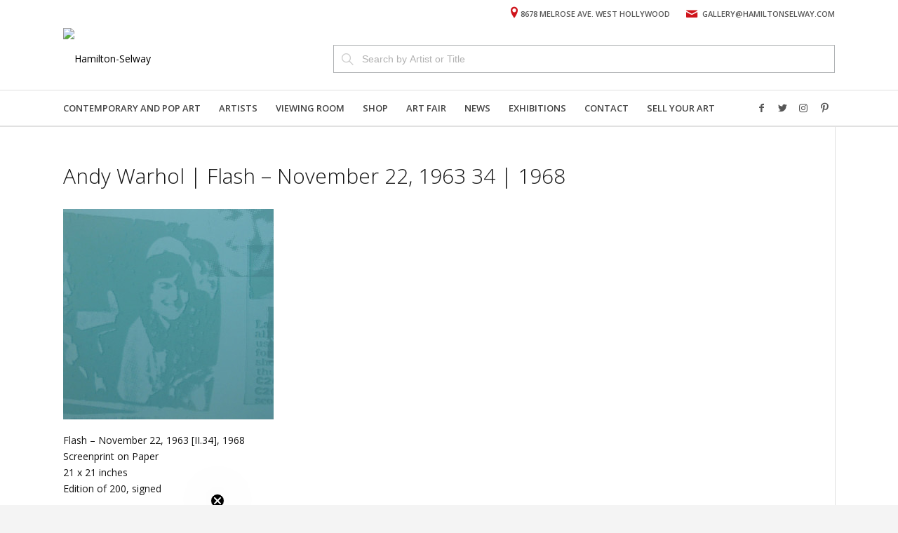

--- FILE ---
content_type: text/html; charset=UTF-8
request_url: https://hamiltonselway.com/portfolio-item/flash-november-22-1963-ii-32-1968/flash_november_22_1963_34_1968/
body_size: 23306
content:
<!DOCTYPE html>
<html lang="en-US" class="html_stretched responsive av-preloader-disabled av-default-lightbox  html_header_top html_logo_left html_bottom_nav_header html_menu_left html_slim html_header_sticky html_header_shrinking html_header_topbar_active html_mobile_menu_tablet html_header_searchicon_disabled html_content_align_center html_header_unstick_top html_header_stretch_disabled html_elegant-blog html_av-overlay-side html_av-overlay-side-classic html_av-submenu-noclone html_entry_id_12951 av-cookies-no-cookie-consent av-no-preview html_text_menu_active ">
<head>
<meta charset="UTF-8" />


<!-- mobile setting -->
<meta name="viewport" content="width=device-width, initial-scale=1">

<!-- Scripts/CSS and wp_head hook -->
<link href="https://fonts.googleapis.com/css?family=Open+Sans:100,100i,200,200i,300,300i,400,400i,500,500i,600,600i,700,700i,800,800i,900,900i" rel="stylesheet"><meta name='robots' content='index, follow, max-image-preview:large, max-snippet:-1, max-video-preview:-1' />
	<style>img:is([sizes="auto" i], [sizes^="auto," i]) { contain-intrinsic-size: 3000px 1500px }</style>
	
	<!-- This site is optimized with the Yoast SEO Premium plugin v25.3.1 (Yoast SEO v25.3.1) - https://yoast.com/wordpress/plugins/seo/ -->
	<title>Andy Warhol | Flash – November 22, 1963 34 | 1968 | Hamilton-Selway</title>
	<link rel="canonical" href="https://hamiltonselway.com/portfolio-item/flash-november-22-1963-ii-32-1968/flash_november_22_1963_34_1968/" />
	<meta property="og:locale" content="en_US" />
	<meta property="og:type" content="article" />
	<meta property="og:title" content="Andy Warhol | Flash – November 22, 1963 34 | 1968 | Hamilton-Selway" />
	<meta property="og:description" content="Flash – November 22, 1963 [II.34], 1968 Screenprint on Paper 21 x 21 inches Edition of 200, signed" />
	<meta property="og:url" content="https://hamiltonselway.com/portfolio-item/flash-november-22-1963-ii-32-1968/flash_november_22_1963_34_1968/" />
	<meta property="og:site_name" content="Hamilton-Selway" />
	<meta property="article:publisher" content="https://www.facebook.com/hamiltonselway/" />
	<meta property="article:modified_time" content="2017-05-31T07:24:59+00:00" />
	<meta property="og:image" content="https://hamiltonselway.com/portfolio-item/flash-november-22-1963-ii-32-1968/flash_november_22_1963_34_1968" />
	<meta property="og:image:width" content="2560" />
	<meta property="og:image:height" content="2560" />
	<meta property="og:image:type" content="image/jpeg" />
	<meta name="twitter:card" content="summary_large_image" />
	<meta name="twitter:site" content="@hamiltonselway" />
	<!-- / Yoast SEO Premium plugin. -->


<link rel='dns-prefetch' href='//static.klaviyo.com' />
<link rel="alternate" type="application/rss+xml" title="Hamilton-Selway &raquo; Feed" href="https://hamiltonselway.com/feed/" />
<link rel="alternate" type="application/rss+xml" title="Hamilton-Selway &raquo; Comments Feed" href="https://hamiltonselway.com/comments/feed/" />
<link rel="alternate" type="application/rss+xml" title="Hamilton-Selway &raquo; Andy Warhol | Flash – November 22, 1963 34 | 1968 Comments Feed" href="https://hamiltonselway.com/portfolio-item/flash-november-22-1963-ii-32-1968/flash_november_22_1963_34_1968/feed/" />

<!-- google webfont font replacement -->

			<script type='text/javascript'>

				(function() {
					
					/*	check if webfonts are disabled by user setting via cookie - or user must opt in.	*/
					var html = document.getElementsByTagName('html')[0];
					var cookie_check = html.className.indexOf('av-cookies-needs-opt-in') >= 0 || html.className.indexOf('av-cookies-can-opt-out') >= 0;
					var allow_continue = true;
					var silent_accept_cookie = html.className.indexOf('av-cookies-user-silent-accept') >= 0;

					if( cookie_check && ! silent_accept_cookie )
					{
						if( ! document.cookie.match(/aviaCookieConsent/) || html.className.indexOf('av-cookies-session-refused') >= 0 )
						{
							allow_continue = false;
						}
						else
						{
							if( ! document.cookie.match(/aviaPrivacyRefuseCookiesHideBar/) )
							{
								allow_continue = false;
							}
							else if( ! document.cookie.match(/aviaPrivacyEssentialCookiesEnabled/) )
							{
								allow_continue = false;
							}
							else if( document.cookie.match(/aviaPrivacyGoogleWebfontsDisabled/) )
							{
								allow_continue = false;
							}
						}
					}
					
					if( allow_continue )
					{
						var f = document.createElement('link');
					
						f.type 	= 'text/css';
						f.rel 	= 'stylesheet';
						f.href 	= '//fonts.googleapis.com/css?family=Open+Sans:400,600';
						f.id 	= 'avia-google-webfont';

						document.getElementsByTagName('head')[0].appendChild(f);
					}
				})();
			
			</script>
			<script type="text/javascript">
/* <![CDATA[ */
window._wpemojiSettings = {"baseUrl":"https:\/\/s.w.org\/images\/core\/emoji\/16.0.1\/72x72\/","ext":".png","svgUrl":"https:\/\/s.w.org\/images\/core\/emoji\/16.0.1\/svg\/","svgExt":".svg","source":{"concatemoji":"https:\/\/hamiltonselway.com\/wp-includes\/js\/wp-emoji-release.min.js?ver=6.8.3"}};
/*! This file is auto-generated */
!function(s,n){var o,i,e;function c(e){try{var t={supportTests:e,timestamp:(new Date).valueOf()};sessionStorage.setItem(o,JSON.stringify(t))}catch(e){}}function p(e,t,n){e.clearRect(0,0,e.canvas.width,e.canvas.height),e.fillText(t,0,0);var t=new Uint32Array(e.getImageData(0,0,e.canvas.width,e.canvas.height).data),a=(e.clearRect(0,0,e.canvas.width,e.canvas.height),e.fillText(n,0,0),new Uint32Array(e.getImageData(0,0,e.canvas.width,e.canvas.height).data));return t.every(function(e,t){return e===a[t]})}function u(e,t){e.clearRect(0,0,e.canvas.width,e.canvas.height),e.fillText(t,0,0);for(var n=e.getImageData(16,16,1,1),a=0;a<n.data.length;a++)if(0!==n.data[a])return!1;return!0}function f(e,t,n,a){switch(t){case"flag":return n(e,"\ud83c\udff3\ufe0f\u200d\u26a7\ufe0f","\ud83c\udff3\ufe0f\u200b\u26a7\ufe0f")?!1:!n(e,"\ud83c\udde8\ud83c\uddf6","\ud83c\udde8\u200b\ud83c\uddf6")&&!n(e,"\ud83c\udff4\udb40\udc67\udb40\udc62\udb40\udc65\udb40\udc6e\udb40\udc67\udb40\udc7f","\ud83c\udff4\u200b\udb40\udc67\u200b\udb40\udc62\u200b\udb40\udc65\u200b\udb40\udc6e\u200b\udb40\udc67\u200b\udb40\udc7f");case"emoji":return!a(e,"\ud83e\udedf")}return!1}function g(e,t,n,a){var r="undefined"!=typeof WorkerGlobalScope&&self instanceof WorkerGlobalScope?new OffscreenCanvas(300,150):s.createElement("canvas"),o=r.getContext("2d",{willReadFrequently:!0}),i=(o.textBaseline="top",o.font="600 32px Arial",{});return e.forEach(function(e){i[e]=t(o,e,n,a)}),i}function t(e){var t=s.createElement("script");t.src=e,t.defer=!0,s.head.appendChild(t)}"undefined"!=typeof Promise&&(o="wpEmojiSettingsSupports",i=["flag","emoji"],n.supports={everything:!0,everythingExceptFlag:!0},e=new Promise(function(e){s.addEventListener("DOMContentLoaded",e,{once:!0})}),new Promise(function(t){var n=function(){try{var e=JSON.parse(sessionStorage.getItem(o));if("object"==typeof e&&"number"==typeof e.timestamp&&(new Date).valueOf()<e.timestamp+604800&&"object"==typeof e.supportTests)return e.supportTests}catch(e){}return null}();if(!n){if("undefined"!=typeof Worker&&"undefined"!=typeof OffscreenCanvas&&"undefined"!=typeof URL&&URL.createObjectURL&&"undefined"!=typeof Blob)try{var e="postMessage("+g.toString()+"("+[JSON.stringify(i),f.toString(),p.toString(),u.toString()].join(",")+"));",a=new Blob([e],{type:"text/javascript"}),r=new Worker(URL.createObjectURL(a),{name:"wpTestEmojiSupports"});return void(r.onmessage=function(e){c(n=e.data),r.terminate(),t(n)})}catch(e){}c(n=g(i,f,p,u))}t(n)}).then(function(e){for(var t in e)n.supports[t]=e[t],n.supports.everything=n.supports.everything&&n.supports[t],"flag"!==t&&(n.supports.everythingExceptFlag=n.supports.everythingExceptFlag&&n.supports[t]);n.supports.everythingExceptFlag=n.supports.everythingExceptFlag&&!n.supports.flag,n.DOMReady=!1,n.readyCallback=function(){n.DOMReady=!0}}).then(function(){return e}).then(function(){var e;n.supports.everything||(n.readyCallback(),(e=n.source||{}).concatemoji?t(e.concatemoji):e.wpemoji&&e.twemoji&&(t(e.twemoji),t(e.wpemoji)))}))}((window,document),window._wpemojiSettings);
/* ]]> */
</script>
<script>function cpLoadCSS(e,t,n){"use strict";var i=window.document.createElement("link"),o=t||window.document.getElementsByTagName("script")[0];return i.rel="stylesheet",i.href=e,i.media="only x",o.parentNode.insertBefore(i,o),setTimeout(function(){i.media=n||"all"}),i}</script><style>.cp-popup-container .cpro-overlay,.cp-popup-container .cp-popup-wrapper{opacity:0;visibility:hidden;display:none}</style><link rel='stylesheet' id='sbi_styles-css' href='https://hamiltonselway.com/wp-content/plugins/instagram-feed/css/sbi-styles.min.css?ver=6.10.0' type='text/css' media='all' />
<style id='wp-emoji-styles-inline-css' type='text/css'>

	img.wp-smiley, img.emoji {
		display: inline !important;
		border: none !important;
		box-shadow: none !important;
		height: 1em !important;
		width: 1em !important;
		margin: 0 0.07em !important;
		vertical-align: -0.1em !important;
		background: none !important;
		padding: 0 !important;
	}
</style>
<link rel='stylesheet' id='wp-block-library-css' href='https://hamiltonselway.com/wp-includes/css/dist/block-library/style.min.css?ver=6.8.3' type='text/css' media='all' />
<style id='classic-theme-styles-inline-css' type='text/css'>
/*! This file is auto-generated */
.wp-block-button__link{color:#fff;background-color:#32373c;border-radius:9999px;box-shadow:none;text-decoration:none;padding:calc(.667em + 2px) calc(1.333em + 2px);font-size:1.125em}.wp-block-file__button{background:#32373c;color:#fff;text-decoration:none}
</style>
<style id='global-styles-inline-css' type='text/css'>
:root{--wp--preset--aspect-ratio--square: 1;--wp--preset--aspect-ratio--4-3: 4/3;--wp--preset--aspect-ratio--3-4: 3/4;--wp--preset--aspect-ratio--3-2: 3/2;--wp--preset--aspect-ratio--2-3: 2/3;--wp--preset--aspect-ratio--16-9: 16/9;--wp--preset--aspect-ratio--9-16: 9/16;--wp--preset--color--black: #000000;--wp--preset--color--cyan-bluish-gray: #abb8c3;--wp--preset--color--white: #ffffff;--wp--preset--color--pale-pink: #f78da7;--wp--preset--color--vivid-red: #cf2e2e;--wp--preset--color--luminous-vivid-orange: #ff6900;--wp--preset--color--luminous-vivid-amber: #fcb900;--wp--preset--color--light-green-cyan: #7bdcb5;--wp--preset--color--vivid-green-cyan: #00d084;--wp--preset--color--pale-cyan-blue: #8ed1fc;--wp--preset--color--vivid-cyan-blue: #0693e3;--wp--preset--color--vivid-purple: #9b51e0;--wp--preset--gradient--vivid-cyan-blue-to-vivid-purple: linear-gradient(135deg,rgba(6,147,227,1) 0%,rgb(155,81,224) 100%);--wp--preset--gradient--light-green-cyan-to-vivid-green-cyan: linear-gradient(135deg,rgb(122,220,180) 0%,rgb(0,208,130) 100%);--wp--preset--gradient--luminous-vivid-amber-to-luminous-vivid-orange: linear-gradient(135deg,rgba(252,185,0,1) 0%,rgba(255,105,0,1) 100%);--wp--preset--gradient--luminous-vivid-orange-to-vivid-red: linear-gradient(135deg,rgba(255,105,0,1) 0%,rgb(207,46,46) 100%);--wp--preset--gradient--very-light-gray-to-cyan-bluish-gray: linear-gradient(135deg,rgb(238,238,238) 0%,rgb(169,184,195) 100%);--wp--preset--gradient--cool-to-warm-spectrum: linear-gradient(135deg,rgb(74,234,220) 0%,rgb(151,120,209) 20%,rgb(207,42,186) 40%,rgb(238,44,130) 60%,rgb(251,105,98) 80%,rgb(254,248,76) 100%);--wp--preset--gradient--blush-light-purple: linear-gradient(135deg,rgb(255,206,236) 0%,rgb(152,150,240) 100%);--wp--preset--gradient--blush-bordeaux: linear-gradient(135deg,rgb(254,205,165) 0%,rgb(254,45,45) 50%,rgb(107,0,62) 100%);--wp--preset--gradient--luminous-dusk: linear-gradient(135deg,rgb(255,203,112) 0%,rgb(199,81,192) 50%,rgb(65,88,208) 100%);--wp--preset--gradient--pale-ocean: linear-gradient(135deg,rgb(255,245,203) 0%,rgb(182,227,212) 50%,rgb(51,167,181) 100%);--wp--preset--gradient--electric-grass: linear-gradient(135deg,rgb(202,248,128) 0%,rgb(113,206,126) 100%);--wp--preset--gradient--midnight: linear-gradient(135deg,rgb(2,3,129) 0%,rgb(40,116,252) 100%);--wp--preset--font-size--small: 13px;--wp--preset--font-size--medium: 20px;--wp--preset--font-size--large: 36px;--wp--preset--font-size--x-large: 42px;--wp--preset--spacing--20: 0.44rem;--wp--preset--spacing--30: 0.67rem;--wp--preset--spacing--40: 1rem;--wp--preset--spacing--50: 1.5rem;--wp--preset--spacing--60: 2.25rem;--wp--preset--spacing--70: 3.38rem;--wp--preset--spacing--80: 5.06rem;--wp--preset--shadow--natural: 6px 6px 9px rgba(0, 0, 0, 0.2);--wp--preset--shadow--deep: 12px 12px 50px rgba(0, 0, 0, 0.4);--wp--preset--shadow--sharp: 6px 6px 0px rgba(0, 0, 0, 0.2);--wp--preset--shadow--outlined: 6px 6px 0px -3px rgba(255, 255, 255, 1), 6px 6px rgba(0, 0, 0, 1);--wp--preset--shadow--crisp: 6px 6px 0px rgba(0, 0, 0, 1);}:where(.is-layout-flex){gap: 0.5em;}:where(.is-layout-grid){gap: 0.5em;}body .is-layout-flex{display: flex;}.is-layout-flex{flex-wrap: wrap;align-items: center;}.is-layout-flex > :is(*, div){margin: 0;}body .is-layout-grid{display: grid;}.is-layout-grid > :is(*, div){margin: 0;}:where(.wp-block-columns.is-layout-flex){gap: 2em;}:where(.wp-block-columns.is-layout-grid){gap: 2em;}:where(.wp-block-post-template.is-layout-flex){gap: 1.25em;}:where(.wp-block-post-template.is-layout-grid){gap: 1.25em;}.has-black-color{color: var(--wp--preset--color--black) !important;}.has-cyan-bluish-gray-color{color: var(--wp--preset--color--cyan-bluish-gray) !important;}.has-white-color{color: var(--wp--preset--color--white) !important;}.has-pale-pink-color{color: var(--wp--preset--color--pale-pink) !important;}.has-vivid-red-color{color: var(--wp--preset--color--vivid-red) !important;}.has-luminous-vivid-orange-color{color: var(--wp--preset--color--luminous-vivid-orange) !important;}.has-luminous-vivid-amber-color{color: var(--wp--preset--color--luminous-vivid-amber) !important;}.has-light-green-cyan-color{color: var(--wp--preset--color--light-green-cyan) !important;}.has-vivid-green-cyan-color{color: var(--wp--preset--color--vivid-green-cyan) !important;}.has-pale-cyan-blue-color{color: var(--wp--preset--color--pale-cyan-blue) !important;}.has-vivid-cyan-blue-color{color: var(--wp--preset--color--vivid-cyan-blue) !important;}.has-vivid-purple-color{color: var(--wp--preset--color--vivid-purple) !important;}.has-black-background-color{background-color: var(--wp--preset--color--black) !important;}.has-cyan-bluish-gray-background-color{background-color: var(--wp--preset--color--cyan-bluish-gray) !important;}.has-white-background-color{background-color: var(--wp--preset--color--white) !important;}.has-pale-pink-background-color{background-color: var(--wp--preset--color--pale-pink) !important;}.has-vivid-red-background-color{background-color: var(--wp--preset--color--vivid-red) !important;}.has-luminous-vivid-orange-background-color{background-color: var(--wp--preset--color--luminous-vivid-orange) !important;}.has-luminous-vivid-amber-background-color{background-color: var(--wp--preset--color--luminous-vivid-amber) !important;}.has-light-green-cyan-background-color{background-color: var(--wp--preset--color--light-green-cyan) !important;}.has-vivid-green-cyan-background-color{background-color: var(--wp--preset--color--vivid-green-cyan) !important;}.has-pale-cyan-blue-background-color{background-color: var(--wp--preset--color--pale-cyan-blue) !important;}.has-vivid-cyan-blue-background-color{background-color: var(--wp--preset--color--vivid-cyan-blue) !important;}.has-vivid-purple-background-color{background-color: var(--wp--preset--color--vivid-purple) !important;}.has-black-border-color{border-color: var(--wp--preset--color--black) !important;}.has-cyan-bluish-gray-border-color{border-color: var(--wp--preset--color--cyan-bluish-gray) !important;}.has-white-border-color{border-color: var(--wp--preset--color--white) !important;}.has-pale-pink-border-color{border-color: var(--wp--preset--color--pale-pink) !important;}.has-vivid-red-border-color{border-color: var(--wp--preset--color--vivid-red) !important;}.has-luminous-vivid-orange-border-color{border-color: var(--wp--preset--color--luminous-vivid-orange) !important;}.has-luminous-vivid-amber-border-color{border-color: var(--wp--preset--color--luminous-vivid-amber) !important;}.has-light-green-cyan-border-color{border-color: var(--wp--preset--color--light-green-cyan) !important;}.has-vivid-green-cyan-border-color{border-color: var(--wp--preset--color--vivid-green-cyan) !important;}.has-pale-cyan-blue-border-color{border-color: var(--wp--preset--color--pale-cyan-blue) !important;}.has-vivid-cyan-blue-border-color{border-color: var(--wp--preset--color--vivid-cyan-blue) !important;}.has-vivid-purple-border-color{border-color: var(--wp--preset--color--vivid-purple) !important;}.has-vivid-cyan-blue-to-vivid-purple-gradient-background{background: var(--wp--preset--gradient--vivid-cyan-blue-to-vivid-purple) !important;}.has-light-green-cyan-to-vivid-green-cyan-gradient-background{background: var(--wp--preset--gradient--light-green-cyan-to-vivid-green-cyan) !important;}.has-luminous-vivid-amber-to-luminous-vivid-orange-gradient-background{background: var(--wp--preset--gradient--luminous-vivid-amber-to-luminous-vivid-orange) !important;}.has-luminous-vivid-orange-to-vivid-red-gradient-background{background: var(--wp--preset--gradient--luminous-vivid-orange-to-vivid-red) !important;}.has-very-light-gray-to-cyan-bluish-gray-gradient-background{background: var(--wp--preset--gradient--very-light-gray-to-cyan-bluish-gray) !important;}.has-cool-to-warm-spectrum-gradient-background{background: var(--wp--preset--gradient--cool-to-warm-spectrum) !important;}.has-blush-light-purple-gradient-background{background: var(--wp--preset--gradient--blush-light-purple) !important;}.has-blush-bordeaux-gradient-background{background: var(--wp--preset--gradient--blush-bordeaux) !important;}.has-luminous-dusk-gradient-background{background: var(--wp--preset--gradient--luminous-dusk) !important;}.has-pale-ocean-gradient-background{background: var(--wp--preset--gradient--pale-ocean) !important;}.has-electric-grass-gradient-background{background: var(--wp--preset--gradient--electric-grass) !important;}.has-midnight-gradient-background{background: var(--wp--preset--gradient--midnight) !important;}.has-small-font-size{font-size: var(--wp--preset--font-size--small) !important;}.has-medium-font-size{font-size: var(--wp--preset--font-size--medium) !important;}.has-large-font-size{font-size: var(--wp--preset--font-size--large) !important;}.has-x-large-font-size{font-size: var(--wp--preset--font-size--x-large) !important;}
:where(.wp-block-post-template.is-layout-flex){gap: 1.25em;}:where(.wp-block-post-template.is-layout-grid){gap: 1.25em;}
:where(.wp-block-columns.is-layout-flex){gap: 2em;}:where(.wp-block-columns.is-layout-grid){gap: 2em;}
:root :where(.wp-block-pullquote){font-size: 1.5em;line-height: 1.6;}
</style>
<link rel='stylesheet' id='ctf_styles-css' href='https://hamiltonselway.com/wp-content/plugins/custom-twitter-feeds-pro/css/ctf-styles.min.css?ver=2.0.1' type='text/css' media='all' />
<link rel='stylesheet' id='rotatingtweets-css' href='https://hamiltonselway.com/wp-content/plugins/rotatingtweets/css/style.css?ver=6.8.3' type='text/css' media='all' />
<link rel='stylesheet' id='fontawesome-css' href='https://hamiltonselway.com/wp-content/plugins/subscribe-to-unlock/fontawesome/css/all.min.css?ver=1.1.7' type='text/css' media='all' />
<link rel='stylesheet' id='stu-frontend-style-css' href='https://hamiltonselway.com/wp-content/plugins/subscribe-to-unlock/css/stu-frontend.css?ver=1.1.7' type='text/css' media='all' />
<link rel='stylesheet' id='poppins-css' href='https://hamiltonselway.com/wp-content/plugins/subscribe-to-unlock/font-face/stylesheet.css?ver=1.1.7' type='text/css' media='all' />
<link rel='stylesheet' id='sm-style-css' href='https://hamiltonselway.com/wp-content/plugins/wp-show-more/wpsm-style.css?ver=6.8.3' type='text/css' media='all' />
<script>document.addEventListener('DOMContentLoaded', function(event) {  if( typeof cpLoadCSS !== 'undefined' ) { cpLoadCSS('https://hamiltonselway.com/wp-content/plugins/convertpro/assets/modules/css/cp-popup.min.css?ver=1.8.5', 0, 'all'); } }); </script>
<link rel='stylesheet' id='avia-merged-styles-css' href='https://hamiltonselway.com/wp-content/uploads/dynamic_avia/avia-merged-styles-7f4178c83fc68cb72a773b1afed7c6e5---63bf6b713df82.css' type='text/css' media='all' />
<script type="text/javascript" src="https://hamiltonselway.com/wp-includes/js/jquery/jquery.min.js?ver=3.7.1" id="jquery-core-js"></script>
<script type="text/javascript" src="https://hamiltonselway.com/wp-includes/js/jquery/jquery-migrate.min.js?ver=3.4.1" id="jquery-migrate-js"></script>
<script type="text/javascript" id="image-watermark-no-right-click-js-before">
/* <![CDATA[ */
var iwArgsNoRightClick = {"rightclick":"Y","draganddrop":"N","devtools":"Y","enableToast":"Y","toastMessage":"This content is protected"};
/* ]]> */
</script>
<script type="text/javascript" src="https://hamiltonselway.com/wp-content/plugins/image-watermark/js/no-right-click.js?ver=2.0.3" id="image-watermark-no-right-click-js"></script>
<script type="text/javascript" id="stu-frontend-script-js-extra">
/* <![CDATA[ */
var stu_frontend_obj = {"ajax_url":"https:\/\/hamiltonselway.com\/wp-admin\/admin-ajax.php","ajax_nonce":"fcfc66f6c1","disable_site_wide_unlock":"1"};
/* ]]> */
</script>
<script type="text/javascript" src="https://hamiltonselway.com/wp-content/plugins/subscribe-to-unlock/js/stu-frontend.js?ver=1.1.7" id="stu-frontend-script-js"></script>
<link rel="https://api.w.org/" href="https://hamiltonselway.com/wp-json/" /><link rel="alternate" title="JSON" type="application/json" href="https://hamiltonselway.com/wp-json/wp/v2/media/12951" /><link rel="EditURI" type="application/rsd+xml" title="RSD" href="https://hamiltonselway.com/xmlrpc.php?rsd" />
<link rel='shortlink' href='https://hamiltonselway.com/?p=12951' />
<link rel="alternate" title="oEmbed (JSON)" type="application/json+oembed" href="https://hamiltonselway.com/wp-json/oembed/1.0/embed?url=https%3A%2F%2Fhamiltonselway.com%2Fportfolio-item%2Fflash-november-22-1963-ii-32-1968%2Fflash_november_22_1963_34_1968%2F" />
<link rel="alternate" title="oEmbed (XML)" type="text/xml+oembed" href="https://hamiltonselway.com/wp-json/oembed/1.0/embed?url=https%3A%2F%2Fhamiltonselway.com%2Fportfolio-item%2Fflash-november-22-1963-ii-32-1968%2Fflash_november_22_1963_34_1968%2F&#038;format=xml" />
<!-- Start Drift By WP-Plugin: Drift -->
<!-- Start of Async Drift Code -->
<script>
!function() {
  var t;
  if (t = window.driftt = window.drift = window.driftt || [], !t.init) return t.invoked ? void (window.console && console.error && console.error("Drift snippet included twice.")) : (t.invoked = !0, 
  t.methods = [ "identify", "config", "track", "reset", "debug", "show", "ping", "page", "hide", "off", "on" ], 
  t.factory = function(e) {
    return function() {
      var n;
      return n = Array.prototype.slice.call(arguments), n.unshift(e), t.push(n), t;
    };
  }, t.methods.forEach(function(e) {
    t[e] = t.factory(e);
  }), t.load = function(t) {
    var e, n, o, i;
    e = 3e5, i = Math.ceil(new Date() / e) * e, o = document.createElement("script"), 
    o.type = "text/javascript", o.async = !0, o.crossorigin = "anonymous", o.src = "https://js.driftt.com/include/" + i + "/" + t + ".js", 
    n = document.getElementsByTagName("script")[0], n.parentNode.insertBefore(o, n);
  });
}();
drift.SNIPPET_VERSION = '0.3.1';
drift.load('vy6ssuexg7fv');
</script>
<!-- End of Async Drift Code --><!-- end: Drift Code. -->
<!-- HubSpot WordPress Plugin v11.3.6: embed JS disabled as a portalId has not yet been configured --><link rel="alternate" type="application/ld+json" href="https://hamiltonselway.com/portfolio-item/flash-november-22-1963-ii-32-1968/flash_november_22_1963_34_1968/?format=application/ld+json" title="Structured Descriptor Document (JSON-LD format)"><link rel="profile" href="http://gmpg.org/xfn/11" />
<link rel="alternate" type="application/rss+xml" title="Hamilton-Selway RSS2 Feed" href="https://hamiltonselway.com/feed/" />
<link rel="pingback" href="https://hamiltonselway.com/xmlrpc.php" />
<!--[if lt IE 9]><script src="https://hamiltonselway.com/wp-content/themes/enfold/js/html5shiv.js"></script><![endif]-->
<link rel="icon" href="https://hamilton2020.wpengine.com/wp-content/uploads/2016/03/logo.png" type="image/png">

<!-- To speed up the rendering and to display the site as fast as possible to the user we include some styles and scripts for above the fold content inline -->
<style type="text/css" media="screen">.ls-container{visibility:hidden;position:relative} .ls-inner{position:relative;width:100%;height:100%;background-position:center center;z-index:30} .ls-wp-fullwidth-container{width:100%;position:relative} .ls-wp-fullwidth-helper{position:absolute} .ls-layers,.ls-slide-bgcolor,.ls-slide-backgrounds,.ls-slide-effects,.ls-background-videos,.ls-bg-video-overlay{width:100%;height:100%;position:absolute;left:0;top:0;overflow:hidden;-o-transform:translateZ(0);-ms-transform:translateZ(0);-moz-transform:translateZ(0);-webkit-transform:translateZ(0);transform:translateZ(0)} .ls-wrapper{padding:0 !important;visibility:visible !important;border:0 !important;z-index:1} .ls-wrapper.ls-force-display-block{display:block !important} .ls-wrapper.ls-force-left-0{left:0 !important} .ls-wrapper.ls-force-width-auto{width:auto !important} .ls-wrapper.ls-force-height-auto{height:auto !important} .ls-wrapper.ls-force-full-size{width:100% !important;height:100% !important} .ls-layer.ls-force-no-transform,.ls-wrapper.ls-force-no-transform{transform:none !important} .ls-background-videos{z-index:1} .ls-bg-video-overlay{z-index:21;background-repeat:repeat;background-position:center center} .ls-slide-backgrounds{z-index:2} .ls-slide-effects{z-index:4} .ls-slide-bgcolor{z-index:1} .ls-layers{z-index:35} .ls-z,.ls-parallax,.ls-in-out,.ls-scroll,.ls-scroll-transform,.ls-loop,.ls-clip{position:absolute !important;width:100%;height:100%;top:0;left:0} .ls-z{width:100% !important;height:100% !important;top:0 !important;left:0 !important;bottom:auto !important;right:auto !important;display:block !important;overflow:visible !important;pointer-events:none !important} .ls-inner-wrapper,.ls-inner-wrapper *{pointer-events:auto} .ls-in-out{display:none} .ls-loop,.ls-clip{display:block !important} .ls-parallax,.ls-in-out,.ls-scroll,.ls-scroll-transform,.ls-loop,.ls-z{background:none !important} .ls-parallax,.ls-bg-wrap,.ls-loop{margin:0 !important} .ls-wrapper > .ls-layer,.ls-wrapper > a > .ls-layer .ls-wrapper > .ls-bg{line-height:normal;white-space:nowrap;word-wrap:normal;margin-right:0 !important;margin-bottom:0 !important} .ls-wrapper > .ls-layer,.ls-wrapper > a > .ls-layer{position:static !important;display:block !important;transform:translateZ(0)} .ls-bg-wrap,.ls-bg-outer{width:100%;height:100%;position:absolute;left:0;top:0} .ls-bg-wrap{display:none} .ls-bg-outer{overflow:hidden !important} .ls-wrapper > a.ls-layer-link{cursor:pointer !important;display:block !important;position:absolute !important;left:0 !important;top:0 !important;width:100% !important;height:100% !important;z-index:10;-o-transform:translateZ(100px);-ms-transform:translateZ(100px);-moz-transform:translateZ(100px);-webkit-transform:translateZ(100px);transform:translateZ(100px);background:url([data-uri]) !important} .ls-gui-element{z-index:40;text-decoration:none !important} .ls-loading-container{position:absolute !important;display:none;left:50% !important;top:50% !important} .ls-loading-indicator{margin:0 auto} .ls-media-unmute{visibility:hidden;position:absolute;left:16px;top:16px;width:30px;height:30px;cursor:pointer;opacity:.65} .ls-media-unmute-active{visibility:visible} .ls-media-unmute-bg{position:absolute;left:0;top:0;right:0;bottom:0;border-radius:30px;border:0 solid white;transform:scale(0.1);background:rgba(0,0,0,.25);box-shadow:0 3px 10px rgba(0,0,0,.2)} .ls-icon-muted,.ls-icon-unmuted{position:absolute;left:0;top:0;width:100%;height:100%;background-repeat:no-repeat;background-position:center;background-size:20px;transform:scale(0.1)} .ls-media-unmute-active .ls-media-unmute-bg{border:2px solid white} .ls-media-unmute-active .ls-icon-muted,.ls-media-unmute-active .ls-icon-unmuted,.ls-media-unmute-active .ls-media-unmute-bg{transform:scale(1) !important} .ls-icon-muted{background-image:url('https://hamiltonselway.com/wp-content/plugins/LayerSlider/assets/static/layerslider/img/icon-muted-white.png');opacity:1} .ls-icon-unmuted{background-image:url('https://hamiltonselway.com/wp-content/plugins/LayerSlider/assets/static/layerslider/img/icon-unmuted-white.png');opacity:0} .ls-media-unmute:hover{opacity:1} .ls-media-unmute:hover .ls-icon-muted{opacity:0} .ls-media-unmute:hover .ls-icon-unmuted{opacity:1} .ls-media-unmute-bg,.ls-icon-unmuted,.ls-media-unmute,.ls-icon-muted{transition:all .3s ease-in-out !important} .ls-bottom-slidebuttons{text-align:left} .ls-bottom-nav-wrapper,.ls-below-thumbnails{height:0;position:relative;text-align:center;margin:0 auto} .ls-below-thumbnails{display:none} .ls-bottom-nav-wrapper a,.ls-nav-prev,.ls-nav-next{outline:none} .ls-bottom-slidebuttons{position:relative} .ls-bottom-slidebuttons,.ls-nav-start,.ls-nav-stop,.ls-nav-sides{position:relative} .ls-nothumb{text-align:center !important} .ls-link,.ls-link:hover{position:absolute !important;width:100% !important;height:100% !important;left:0 !important;top:0 !important} .ls-link{display:none} .ls-link-on-top{z-index:999999 !important} .ls-link,.ls-wrapper > a > *{background-image:url('[data-uri]')} .ls-bottom-nav-wrapper,.ls-thumbnail-wrapper,.ls-nav-prev,.ls-nav-next{visibility:hidden} .ls-bar-timer{position:absolute;width:0;height:2px;background:white;border-bottom:2px solid #555;opacity:.55;top:0} .ls-circle-timer{width:16px;height:16px;position:absolute;right:10px;top:10px;opacity:.65;display:none} .ls-container .ls-circle-timer,.ls-container .ls-circle-timer *{box-sizing:border-box !important} .ls-ct-half{border:4px solid white} .ls-ct-left,.ls-ct-right{width:50%;height:100%;overflow:hidden} .ls-ct-left,.ls-ct-right{position:absolute} .ls-ct-left{left:0} .ls-ct-right{left:50%} .ls-ct-rotate{width:200%;height:100%;position:absolute;top:0} .ls-ct-left .ls-ct-rotate,.ls-ct-right .ls-ct-hider,.ls-ct-right .ls-ct-half{left:0} .ls-ct-right .ls-ct-rotate,.ls-ct-left .ls-ct-hider,.ls-ct-left .ls-ct-half{right:0} .ls-ct-hider,.ls-ct-half{position:absolute;top:0} .ls-ct-hider{width:50%;height:100%;overflow:hidden} .ls-ct-half{width:200%;height:100%} .ls-ct-center{width:100%;height:100%;left:0;top:0;position:absolute;border:4px solid black;opacity:0.2} .ls-ct-half,.ls-ct-center{border-radius:100px;-moz-border-radius:100px;-webkit-border-radius:100px} .ls-slidebar-container{margin:10px auto} .ls-slidebar-container,.ls-slidebar{position:relative} .ls-progressbar,.ls-slidebar-slider-container{position:absolute;left:0;top:0} .ls-progressbar{width:0;height:100%;z-index:1} .ls-slidebar-slider-container{z-index:2} .ls-slidebar-slider{position:static !important;cursor:pointer} .ls-slidebar{height:10px;background-color:#ddd} .ls-slidebar,.ls-progressbar{border-radius:10px} .ls-progressbar{background-color:#bbb} .ls-slidebar-slider-container{top:50%} .ls-slidebar-slider{width:20px;height:20px;border-radius:20px;background-color:#999} .ls-slidebar-light .ls-slidebar{height:8px;background-color:white;border:1px solid #ddd;border-top:1px solid #ccc} .ls-slidebar-light .ls-slidebar,.ls-slidebar-light .ls-progressbar{border-radius:10px} .ls-slidebar-light .ls-progressbar{background-color:#eee} .ls-slidebar-light .ls-slidebar-slider-container{top:50%} .ls-slidebar-light .ls-slidebar-slider{width:18px;height:18px;border-radius:20px;background-color:#eee;border:1px solid #bbb;border-top:1px solid #ccc;border-bottom:1px solid #999} .ls-tn{display:none !important} .ls-thumbnail-hover{display:none;position:absolute;left:0} .ls-thumbnail-hover-inner{width:100%;height:100%;position:absolute;left:0;top:0;display:none} .ls-thumbnail-hover-bg{position:absolute;width:100%;height:100%;left:0;top:0} .ls-thumbnail-hover-img{position:absolute;overflow:hidden} .ls-thumbnail-hover img{max-width:none !important;position:absolute;display:inline-block;visibility:visible !important;left:50%;top:0} .ls-thumbnail-hover span{left:50%;top:100%;width:0;height:0;display:block;position:absolute;border-left-color:transparent !important;border-right-color:transparent !important;border-bottom-color:transparent !important} .ls-thumbnail-wrapper{position:relative;width:100%;margin:0 auto} .ls-thumbnail{position:relative;margin:0 auto} .ls-thumbnail-inner,.ls-thumbnail-slide-container{width:100%} .ls-thumbnail-slide-container{overflow:hidden !important;position:relative} .ls-thumbnail-slide{text-align:center;white-space:nowrap;float:left;position:relative} .ls-thumbnail-slide a{overflow:hidden;display:inline-block;width:0;height:0;position:relative} .ls-thumbnail-slide img{max-width:none !important;max-height:100% !important;height:100%;visibility:visible !important} .ls-touchscroll{overflow-x:auto !important} .ls-shadow{display:none;position:absolute;z-index:10 !important;top:100%;width:100%;left:0;overflow:hidden !important;visibility:hidden} .ls-shadow img{width:100% !important;height:auto !important;position:absolute !important;left:0 !important;bottom:0 !important} .ls-media-layer{overflow:hidden} .ls-vpcontainer,.ls-videopreview{width :100%;height :100%;position :absolute;left :0;top :0;cursor :pointer} .ls-videopreview{background-size:cover;background-position:center center} .ls-videopreview{z-index:1} .ls-playvideo{position:absolute;left:50%;top:50%;cursor:pointer;z-index:2} .ls-autoplay .ls-playvideo{display:none !important} .ls-forcehide{display:none !important} .ls-yourlogo{position:absolute;z-index:50} .ls-slide-transition-wrapper{width:100%;height:100%;position:absolute;left:0;top:0;z-index:3} .ls-slide-transition-wrapper,.ls-slide-transition-wrapper *{text-align:left !important} .ls-slide-transition-tile{position:relative;float:left} .ls-slide-transition-tile img{visibility:visible;margin:0 !important} .ls-curtiles{overflow:hidden} .ls-curtiles,.ls-nexttiles{position:absolute;width:100%;height:100%;left:0;top:0} .ls-curtile,.ls-nexttile{overflow:hidden;width:100% !important;height:100% !important;-o-transform:translateZ(0);-ms-transform:translateZ(0);-moz-transform:translateZ(0);-webkit-transform:translateZ(0);transform:translateZ(0)} .ls-nexttile{display:none} .ls-3d-container{position:relative;overflow:visible !important;-ms-perspective:none !important;-moz-perspective:none !important;-webkit-perspective:none !important;perspective:none !important} .ls-3d-box{position:absolute} .ls-3d-box div{overflow:hidden;margin:0;padding:0;position:absolute;background-color:#888} .ls-3d-box .ls-3d-top,.ls-3d-box .ls-3d-bottom{background-color:#555} .ls-slide-transition-wrapper,.ls-slide-transition-tile{-ms-perspective:1500px;-moz-perspective:1500px;-webkit-perspective:1500px;perspective:1500px} .ls-slide-transition-tile,.ls-3d-box,.ls-curtiles,.ls-nexttiles{-ms-transform-style:preserve-3d;-moz-transform-style:preserve-3d;-webkit-transform-style:preserve-3d;transform-style:preserve-3d} .ls-curtile,.ls-nexttile,.ls-3d-box,.ls-3d-box div{-ms-backface-visibility:hidden;-moz-backface-visibility:hidden;-webkit-backface-visibility:hidden;backface-visibility:hidden} .ls-fullsize:not(.ls-hidden),.ls-fullwidth:not(.ls-hidden){max-width:100%} .ls-visible{overflow:visible !important} .ls-unselectable{user-select:none;-o-user-select:none;-ms-user-select:none;-moz-user-select:none;-webkit-user-select:none} .ls-overflow-hidden{overflow:hidden} .ls-overflowx-hidden{overflow-x:hidden} .ls-overflow-visible{overflow:visible !important} .ls-overflowy-hidden{overflow-y:hidden} .ls-hidden{width:0px !important;height:0px !important;position:absolute;left:-5000px;top:-5000px;z-index:-1;overflow:hidden !important;visibility:hidden !important;display:block !important} .ls-slide{display:block !important;visibility:hidden !important;position:absolute !important;overflow:hidden;top:0 !important;left:0 !important;bottom:auto !important;right:auto !important;background:none;border:none !important;margin:0 !important;padding:0 !important} .ls-slide > .ls-layer,.ls-slide > .ls-l,.ls-slide > .ls-bg,.ls-slide > a > .ls-layer,.ls-slide > a > .ls-l,.ls-slide > a > .ls-bg{position:absolute !important;white-space:nowrap} .ls-fullscreen{margin:0 !important;padding:0 !important;width:auto !important;height:auto !important} .ls-fullscreen .ls-container{background-color:black;margin:0 auto !important} .ls-fullscreen .ls-fullscreen-wrapper{width:100% !important;height:100% !important;margin:0 !important;padding:0 !important;border:0 !important;background-color:black;overflow:hidden !important;position:relative !important} .ls-fullscreen .ls-fullscreen-wrapper .ls-container,.ls-fullscreen .ls-fullscreen-wrapper .ls-wp-container{position:absolute !important;top:50% !important;left:50% !important;transform:translate(-50%,-50%) !important} .ls-layer .split-item{font-weight:inherit !important;font-family:inherit !important;font-size:inherit;color:inherit} html body .ls-container .ls-layer,#ls-global .ls-container .ls-layer,html body .ls-container .ls-l,#ls-global .ls-container .ls-l{border-width:0;border-style:solid;border-color:#000;color:#000;font-size:36px;font-family:Arial,sans-serif;background-repeat:no-repeat} .ls-container .ls-layer svg,.ls-container .ls-l svg{width:1em;height:1em;display:block} .ls-container .ls-layer:not(.ls-html-layer) svg,.ls-container .ls-l:not(.ls-html-layer) svg{fill:currentColor} .ls-container .ls-layer.ls-shape-layer svg,.ls-container .ls-layer.ls-svg-layer svg,.ls-container .ls-l.ls-shape-layer svg,.ls-container .ls-l.ls-svg-layer svg{width:100%;height:100%} .ls-container .ls-layer.ls-icon-layer .fa,.ls-container .ls-l.ls-icon-layer .fa{display:block;line-height:inherit} .ls-container .ls-layer.ls-ib-icon svg,.ls-container .ls-l.ls-ib-icon svg,.ls-container .ls-layer.ls-ib-icon .fa,.ls-container .ls-l.ls-ib-icon .fa{display:inline-block;vertical-align:middle} .ls-container .ls-layer.ls-html-layer svg,.ls-container .ls-l.ls-html-layer svg{display:inline;width:auto;height:auto} html body .ls-nav-prev,#ls-global .ls-nav-prev,html body .ls-nav-next,#ls-global .ls-nav-next,html body .ls-bottom-nav-wrapper a,#ls-global .ls-bottom-nav-wrapper a,html body .ls-container .ls-fullscreen,#ls-global .ls-container .ls-fullscreen,html body .ls-thumbnail a,#ls-global .ls-thumbnail a{transition:none;-ms-transition:none;-webkit-transition:none;line-height:normal;outline:none;padding:0;border:0} html body .ls-wrapper > a,#ls-global .ls-wrapper > a,html body .ls-wrapper > p,#ls-global .ls-wrapper > p,html body .ls-wrapper > h1,#ls-global .ls-wrapper > h1,html body .ls-wrapper > h2,#ls-global .ls-wrapper > h2,html body .ls-wrapper > h3,#ls-global .ls-wrapper > h3,html body .ls-wrapper > h4,#ls-global .ls-wrapper > h4,html body .ls-wrapper > h5,#ls-global .ls-wrapper > h5,html body .ls-wrapper > img,#ls-global .ls-wrapper > img,html body .ls-wrapper > div,#ls-global .ls-wrapper > div,html body .ls-wrapper > span,#ls-global .ls-wrapper > span,html body .ls-wrapper .ls-bg,#ls-global .ls-wrapper .ls-bg,html body .ls-wrapper .ls-layer,#ls-global .ls-wrapper .ls-layer,html body .ls-slide .ls-layer,#ls-global .ls-slide .ls-layer,html body .ls-slide a .ls-layer,#ls-global .ls-slide a .ls-layer{transition:none;-ms-transition:none;-webkit-transition:none;line-height:normal;outline:none;padding:0;margin:0;border-width:0} html body .ls-container img,#ls-global .ls-container img{transition:none;-ms-transition:none;-webkit-transition:none;line-height:normal;outline:none;background:none;min-width:0 !important;max-width:none !important;border-radius:0;box-shadow:none;border-width:0;padding:0} html body .ls-wp-container .ls-wrapper > a > *,#ls-global .ls-wp-container .ls-wrapper > a > *{margin:0} html body .ls-wp-container .ls-wrapper > a,#ls-global .ls-wp-container .ls-wrapper > a{text-decoration:none} .ls-wp-fullwidth-container,.ls-wp-fullwidth-helper,.ls-gui-element *,.ls-gui-element,.ls-container,.ls-slide > *,.ls-slide,.ls-wrapper,.ls-layer{box-sizing:content-box !important} html body .ls-yourlogo,#ls-global .ls-yourlogo{margin:0} html body .ls-tn,#ls-global .ls-tn{display:none} .ls-bottom-nav-wrapper,.ls-bottom-nav-wrapper span,.ls-bottom-nav-wrapper a{line-height:0;font-size:0} html body .ls-container video,#ls-global .ls-container video{max-width:none !important;object-fit:cover !important} html body .ls-container.ls-wp-container,#ls-global .ls-container.ls-wp-container,html body .ls-fullscreen-wrapper,#ls-global .ls-fullscreen-wrapper{max-width:none} html body .ls-container,#ls-global .ls-container,html body .ls-container .ls-slide-transition-wrapper,#ls-global .ls-container .ls-slide-transition-wrapper,html body .ls-container .ls-slide-transition-wrapper *,#ls-global .ls-container .ls-slide-transition-wrapper *,html body .ls-container .ls-bottom-nav-wrapper,#ls-global .ls-container .ls-bottom-nav-wrapper,html body .ls-container .ls-bottom-nav-wrapper *,#ls-global .ls-container .ls-bottom-nav-wrapper *,html body .ls-container .ls-bottom-nav-wrapper span *,#ls-global .ls-container .ls-bottom-nav-wrapper span *,html body .ls-direction-fix,#ls-global .ls-direction-fix{direction:ltr !important} html body .ls-container,#ls-global .ls-container{float:none !important} .ls-slider-notification{position:relative;margin:10px auto;padding:10px 10px 15px 88px;border-radius:5px;min-height:60px;background:#de4528;color:white !important;font-family:'Open Sans',arial,sans-serif !important} .ls-slider-notification a{color:white !important;text-decoration:underline !important} .ls-slider-notification-logo{position:absolute;top:16px;left:17px;width:56px;height:56px;font-size:49px;line-height:53px;border-radius:56px;background-color:white;color:#de4528;font-style:normal;font-weight:800;text-align:center} .ls-slider-notification strong{color:white !important;display:block;font-size:20px;line-height:26px;font-weight:normal !important} .ls-slider-notification span{display:block;font-size:13px;line-height:16px;text-align:justify !important} @media screen and (max-width:767px){.ls-container .ls-layers > .ls-hide-on-phone,.ls-container .ls-background-videos .ls-hide-on-phone video,.ls-container .ls-background-videos .ls-hide-on-phone audio,.ls-container .ls-background-videos .ls-hide-on-phone iframe{display:none !important}} @media screen and (min-width:768px) and (max-width:1024px){.ls-container .ls-layers > .ls-hide-on-tablet,.ls-container .ls-background-videos .ls-hide-on-tablet video,.ls-container .ls-background-videos .ls-hide-on-tablet audio,.ls-container .ls-background-videos .ls-hide-on-tablet iframe{display:none !important}} @media screen and (min-width:1025px){.ls-container .ls-layers > .ls-hide-on-desktop,.ls-container .ls-background-videos .ls-hide-on-desktop video,.ls-container .ls-background-videos .ls-hide-on-desktop audio,.ls-container .ls-background-videos .ls-hide-on-desktop iframe{display:none !important}} .ls-container .ls-background-videos .ls-vpcontainer{z-index:10} .ls-container .ls-background-videos .ls-videopreview{background-size:cover !important} .ls-container .ls-background-videos video,.ls-container .ls-background-videos audio,.ls-container .ls-background-videos iframe{position:relative;z-index:20} @media (transform-3d),(-ms-transform-3d),(-webkit-transform-3d){#ls-test3d{position:absolute;left:9px;height:3px}} [data-ls-animating-in],[data-ls-animating-out]{will-change:transform,opacity} .ls-loop{will-change:transform}</style><script type="text/javascript">'use strict';var avia_is_mobile=!1;if(/Android|webOS|iPhone|iPad|iPod|BlackBerry|IEMobile|Opera Mini/i.test(navigator.userAgent)&&'ontouchstart' in document.documentElement){avia_is_mobile=!0;document.documentElement.className+=' avia_mobile '}
else{document.documentElement.className+=' avia_desktop '};document.documentElement.className+=' js_active ';(function(){var e=['-webkit-','-moz-','-ms-',''],n='';for(var t in e){if(e[t]+'transform' in document.documentElement.style){document.documentElement.className+=' avia_transform ';n=e[t]+'transform'};if(e[t]+'perspective' in document.documentElement.style)document.documentElement.className+=' avia_transform3d '};if(typeof document.getElementsByClassName=='function'&&typeof document.documentElement.getBoundingClientRect=='function'&&avia_is_mobile==!1){if(n&&window.innerHeight>0){setTimeout(function(){var e=0,o={},a=0,t=document.getElementsByClassName('av-parallax'),i=window.pageYOffset||document.documentElement.scrollTop;for(e=0;e<t.length;e++){t[e].style.top='0px';o=t[e].getBoundingClientRect();a=Math.ceil((window.innerHeight+i-o.top)*0.3);t[e].style[n]='translate(0px, '+a+'px)';t[e].style.top='auto';t[e].className+=' enabled-parallax '}},50)}}})();</script><!-- Google tag (gtag.js) -->
<script async src="https://www.googletagmanager.com/gtag/js?id=G-1DS6DC8P6Z"></script>
<script>
  window.dataLayer = window.dataLayer || [];
  function gtag(){dataLayer.push(arguments);}
  gtag('js', new Date());
  gtag('config', 'G-1DS6DC8P6Z');
</script><link rel="icon" href="https://hamiltonselway.com/wp-content/uploads/2016/03/logo-36x36.png" sizes="32x32" />
<link rel="icon" href="https://hamiltonselway.com/wp-content/uploads/2016/03/logo.png" sizes="192x192" />
<link rel="apple-touch-icon" href="https://hamiltonselway.com/wp-content/uploads/2016/03/logo.png" />
<meta name="msapplication-TileImage" content="https://hamiltonselway.com/wp-content/uploads/2016/03/logo.png" />
		<style type="text/css" id="wp-custom-css">
			/*
You can add your own CSS here.

Click the help icon above to learn more.
*/

.flex._3RTrQ3IDR23myw-Pih9iTm {
    display: none;
}
#top #wrap_all .all_colors article.main_color.inner-entry h3 a{
       padding-top: 73px;
       height: 100%;
}
/* .top-artist::before {
	content: "Top Featured";
	font-size: 7px;
	left: -17px;
	position: absolute;
	color: #fff;
	width: 32px;
	line-height: 9px;
	background: #c11f25;
	text-align: center;
	padding: 3px;
	top: 0;
} */

/* .av-inner-masonry.main_color .av-masonry-entry-title.entry-title {
	color: #fff !important;
	font-size: 13px !important;
} */		</style>
		<style type='text/css'>
@font-face {font-family: 'entypo-fontello'; font-weight: normal; font-style: normal; font-display: auto;
src: url('https://hamiltonselway.com/wp-content/themes/enfold/config-templatebuilder/avia-template-builder/assets/fonts/entypo-fontello.woff2') format('woff2'),
url('https://hamiltonselway.com/wp-content/themes/enfold/config-templatebuilder/avia-template-builder/assets/fonts/entypo-fontello.woff') format('woff'),
url('https://hamiltonselway.com/wp-content/themes/enfold/config-templatebuilder/avia-template-builder/assets/fonts/entypo-fontello.ttf') format('truetype'), 
url('https://hamiltonselway.com/wp-content/themes/enfold/config-templatebuilder/avia-template-builder/assets/fonts/entypo-fontello.svg#entypo-fontello') format('svg'),
url('https://hamiltonselway.com/wp-content/themes/enfold/config-templatebuilder/avia-template-builder/assets/fonts/entypo-fontello.eot'),
url('https://hamiltonselway.com/wp-content/themes/enfold/config-templatebuilder/avia-template-builder/assets/fonts/entypo-fontello.eot?#iefix') format('embedded-opentype');
} #top .avia-font-entypo-fontello, body .avia-font-entypo-fontello, html body [data-av_iconfont='entypo-fontello']:before{ font-family: 'entypo-fontello'; }

@font-face {font-family: 'hs-icons'; font-weight: normal; font-style: normal; font-display: auto;
src: url('https://hamiltonselway.com/wp-content/uploads/avia_fonts/hs-icons/hs-icons.woff2') format('woff2'),
url('https://hamiltonselway.com/wp-content/uploads/avia_fonts/hs-icons/hs-icons.woff') format('woff'),
url('https://hamiltonselway.com/wp-content/uploads/avia_fonts/hs-icons/hs-icons.ttf') format('truetype'), 
url('https://hamiltonselway.com/wp-content/uploads/avia_fonts/hs-icons/hs-icons.svg#hs-icons') format('svg'),
url('https://hamiltonselway.com/wp-content/uploads/avia_fonts/hs-icons/hs-icons.eot'),
url('https://hamiltonselway.com/wp-content/uploads/avia_fonts/hs-icons/hs-icons.eot?#iefix') format('embedded-opentype');
} #top .avia-font-hs-icons, body .avia-font-hs-icons, html body [data-av_iconfont='hs-icons']:before{ font-family: 'hs-icons'; }
</style>

<!--
Debugging Info for Theme support: 

Theme: Enfold
Version: 4.7.6.2
Installed: enfold
AviaFramework Version: 5.0
AviaBuilder Version: 4.7.1.1
aviaElementManager Version: 1.0.1
- - - - - - - - - - -
ChildTheme: HS Theme
ChildTheme Version: 1.0
ChildTheme Installed: enfold

ML:512-PU:74-PLA:27
WP:6.8.3
Compress: CSS:all theme files - JS:all theme files
Updates: disabled
PLAu:25
-->
</head>




<body id="top" class="attachment wp-singular attachment-template-default single single-attachment postid-12951 attachmentid-12951 attachment-jpeg wp-theme-enfold wp-child-theme-hstheme-child  rtl_columns stretched open_sans" >

	
	<div id='wrap_all'>

	
<header id='header' class='all_colors header_color light_bg_color  av_header_top av_logo_left av_bottom_nav_header av_menu_left av_slim av_header_sticky av_header_shrinking av_header_stretch_disabled av_mobile_menu_tablet av_header_searchicon_disabled av_header_unstick_top av_header_border_disabled'  role="banner" >
    		<div id='header_meta' class='container_wrap container_wrap_meta  av_icon_active_main av_secondary_right av_extra_header_active av_phone_active_left av_entry_id_12951'>
		    <div class='container'>
                <div class='phone-info '><span><span  class="av_font_icon avia_animate_when_visible avia-icon-animate  av-icon-style-  av-no-color avia-icon-pos-left " style=""><span class='av-icon-char' style='font-size:15px;line-height:15px;' aria-hidden='true' data-av_icon='' data-av_iconfont='entypo-fontello' ></span></span>  8678 Melrose Ave. West Hollywood  <span  class="av_font_icon avia_animate_when_visible avia-icon-animate  av-icon-style-  av-no-color avia-icon-pos- " style=""><span class='av-icon-char' style='font-size:15px;line-height:15px;' aria-hidden='true' data-av_icon='' data-av_iconfont='entypo-fontello' ></span></span>  <a href='mailto:gallery@hamiltonselway.com'> gallery@hamiltonselway.com</a></span></div>			</div>
		</div>

            <div id='header_main' class='container_wrap container_wrap_logo'>
        <div class='container av-logo-container'><div class='inner-container'><span class='logo'><a href='https://hamiltonselway.com/'><img height="100" width="300" src='https://hamilton2020.wpengine.com/wp-content/uploads/2020/08/logo-alt-300x115.png' alt='Hamilton-Selway' title='' /></a></span><form role="search" action="https://hamiltonselway.com" id="searchform" method="get" class=""><div><input type="submit" value="" id="searchsubmit" class="button avia-font-hs-icons"><input type="text" id="s" name="s" value="" placeholder="Search by Artist or Title"></div></form><div class='login-info'><span></span></div></div></div><div id='header_main_alternate' class='container_wrap'><div class='container'><nav class='main_menu' data-selectname='Select a page'  role="navigation" ><div class="avia-menu av-main-nav-wrap av_menu_icon_beside"><ul id="avia-menu" class="menu av-main-nav"><li id="menu-item-12701" class="menu-item menu-item-type-post_type menu-item-object-page menu-item-home menu-item-top-level menu-item-top-level-1"><a href="https://hamiltonselway.com/"><span class="avia-bullet"></span><span class="avia-menu-text">Contemporary and Pop Art</span><span class="avia-menu-fx"><span class="avia-arrow-wrap"><span class="avia-arrow"></span></span></span></a></li>
<li id="menu-item-12700" class="menu-item menu-item-type-post_type menu-item-object-page menu-item-has-children menu-item-mega-parent  menu-item-top-level menu-item-top-level-2"><a href="https://hamiltonselway.com/artists/"><span class="avia-bullet"></span><span class="avia-menu-text">Artists</span><span class="avia-menu-fx"><span class="avia-arrow-wrap"><span class="avia-arrow"></span></span></span></a>
<div class='avia_mega_div avia_mega8 twelve units'>

<ul class="sub-menu">
	<li id="menu-item-19376" class="hide-on-desktop menu-item menu-item-type-post_type menu-item-object-page avia_mega_menu_columns_8 three units  avia_mega_menu_columns_first"><span class='mega_menu_title heading-color av-special-font'><a href='https://hamiltonselway.com/artists/'>All Artists</a></span></li>
	<li id="menu-item-44597" class="first-top menu-item menu-item-type-post_type menu-item-object-page avia_mega_menu_columns_8 three units "><span class='mega_menu_title heading-color av-special-font'><a href='https://hamiltonselway.com/artists/jean-michel-basquiat/'>Jean-Michel Basquiat</a></span></li>
	<li id="menu-item-44596" class="menu-item menu-item-type-post_type menu-item-object-page avia_mega_menu_columns_8 three units "><span class='mega_menu_title heading-color av-special-font'><a href='https://hamiltonselway.com/artists/keith-haring/'>Keith Haring</a></span></li>
	<li id="menu-item-44598" class="menu-item menu-item-type-post_type menu-item-object-page avia_mega_menu_columns_8 three units "><span class='mega_menu_title heading-color av-special-font'><a href='https://hamiltonselway.com/artists/alex-katz/'>Alex Katz</a></span></li>
	<li id="menu-item-44603" class="menu-item menu-item-type-post_type menu-item-object-page avia_mega_menu_columns_8 three units "><span class='mega_menu_title heading-color av-special-font'><a href='https://hamiltonselway.com/artists/kaws/'>KAWS</a></span></li>
	<li id="menu-item-44599" class="menu-item menu-item-type-post_type menu-item-object-page avia_mega_menu_columns_8 three units "><span class='mega_menu_title heading-color av-special-font'><a href='https://hamiltonselway.com/artists/roy-lichtenstein/'>Roy Lichtenstein</a></span></li>
	<li id="menu-item-44601" class="menu-item menu-item-type-post_type menu-item-object-page avia_mega_menu_columns_8 three units "><span class='mega_menu_title heading-color av-special-font'><a href='https://hamiltonselway.com/artists/robert-longo/'>Robert Longo</a></span></li>
	<li id="menu-item-44602" class="menu-item menu-item-type-post_type menu-item-object-page avia_mega_menu_columns_8 three units avia_mega_menu_columns_last"><span class='mega_menu_title heading-color av-special-font'><a href='https://hamiltonselway.com/artists/andy-warhol/'>Andy Warhol</a></span></li>

</ul><ul class="sub-menu avia_mega_hr">
	<li id="menu-item-44604" class="hidden-item menu-item menu-item-type-custom menu-item-object-custom menu-item-has-children avia_mega_menu_columns_5 three units  avia_mega_menu_columns_first"><span class='mega_menu_title heading-color av-special-font'>First Column</span>
	<ul class="sub-menu">
		<li id="menu-item-19345" class="hide-on-mobile menu-item menu-item-type-post_type menu-item-object-page"><a href="https://hamiltonselway.com/mr-brainwash/"><span class="avia-bullet"></span><span class="avia-menu-text">Mr. Brainwash</span></a></li>
		<li id="menu-item-19346" class="hide-on-mobile menu-item menu-item-type-post_type menu-item-object-page"><a href="https://hamiltonselway.com/artists/vija-celmins/"><span class="avia-bullet"></span><span class="avia-menu-text">Vija Celmins</span></a></li>
		<li id="menu-item-19347" class="hide-on-mobile menu-item menu-item-type-post_type menu-item-object-page"><a href="https://hamiltonselway.com/?page_id=18238"><span class="avia-bullet"></span><span class="avia-menu-text">Christo</span></a></li>
		<li id="menu-item-12758" class="hide-on-mobile menu-item menu-item-type-post_type menu-item-object-page"><a href="https://hamiltonselway.com/artists/chuck-close/"><span class="avia-bullet"></span><span class="avia-menu-text">Chuck Close</span></a></li>
		<li id="menu-item-12774" class="hide-on-mobile menu-item menu-item-type-post_type menu-item-object-page"><a href="https://hamiltonselway.com/artists/jim-dine/"><span class="avia-bullet"></span><span class="avia-menu-text">Jim Dine</span></a></li>
		<li id="menu-item-12763" class="hide-on-mobile menu-item menu-item-type-post_type menu-item-object-page"><a href="https://hamiltonselway.com/artists/sam-francis/"><span class="avia-bullet"></span><span class="avia-menu-text">Sam Francis</span></a></li>
		<li id="menu-item-44605" class="more-artists menu-item menu-item-type-post_type menu-item-object-page"><a href="https://hamiltonselway.com/artists/"><span class="avia-bullet"></span><span class="avia-menu-text">More Artists</span></a></li>
	</ul>
</li>
	<li id="menu-item-44606" class="hidden-item menu-item menu-item-type-custom menu-item-object-custom menu-item-has-children avia_mega_menu_columns_5 three units "><span class='mega_menu_title heading-color av-special-font'>Second Column</span>
	<ul class="sub-menu">
		<li id="menu-item-12727" class="hide-on-mobile menu-item menu-item-type-post_type menu-item-object-page"><a href="https://hamiltonselway.com/artists/helen-frankenthaler/"><span class="avia-bullet"></span><span class="avia-menu-text">Helen Frankenthaler</span></a></li>
		<li id="menu-item-12773" class="hide-on-mobile menu-item menu-item-type-post_type menu-item-object-page"><a href="https://hamiltonselway.com/artists/damien-hirst/"><span class="avia-bullet"></span><span class="avia-menu-text">Damien Hirst</span></a></li>
		<li id="menu-item-12759" class="hide-on-mobile menu-item menu-item-type-post_type menu-item-object-page"><a href="https://hamiltonselway.com/artists/david-hockney/"><span class="avia-bullet"></span><span class="avia-menu-text">David Hockney</span></a></li>
		<li id="menu-item-19348" class="hide-on-mobile menu-item menu-item-type-post_type menu-item-object-page"><a href="https://hamiltonselway.com/artists/robert-indiana/"><span class="avia-bullet"></span><span class="avia-menu-text">Robert Indiana</span></a></li>
		<li id="menu-item-12725" class="hide-on-mobile menu-item menu-item-type-post_type menu-item-object-page"><a href="https://hamiltonselway.com/artists/jasper-johns/"><span class="avia-bullet"></span><span class="avia-menu-text">Jasper Johns</span></a></li>
		<li id="menu-item-19350" class="hide-on-mobile menu-item menu-item-type-post_type menu-item-object-page"><a href="https://hamiltonselway.com/artists/ellsworth-kelly/"><span class="avia-bullet"></span><span class="avia-menu-text">Ellsworth Kelly</span></a></li>
	</ul>
</li>
	<li id="menu-item-44607" class="hidden-item menu-item menu-item-type-custom menu-item-object-custom menu-item-has-children avia_mega_menu_columns_5 three units "><span class='mega_menu_title heading-color av-special-font'>Third Column</span>
	<ul class="sub-menu">
		<li id="menu-item-12768" class="hide-on-mobile menu-item menu-item-type-post_type menu-item-object-page"><a href="https://hamiltonselway.com/artists/jeff-koons/"><span class="avia-bullet"></span><span class="avia-menu-text">Jeff Koons</span></a></li>
		<li id="menu-item-12777" class="hide-on-mobile menu-item menu-item-type-post_type menu-item-object-page"><a href="https://hamiltonselway.com/artists/takashi-murakami/"><span class="avia-bullet"></span><span class="avia-menu-text">Takashi Murakami</span></a></li>
		<li id="menu-item-12761" class="hide-on-mobile menu-item menu-item-type-post_type menu-item-object-page"><a href="https://hamiltonselway.com/artists/julian-opie/"><span class="avia-bullet"></span><span class="avia-menu-text">Julian Opie</span></a></li>
		<li id="menu-item-12762" class="hide-on-mobile menu-item menu-item-type-post_type menu-item-object-page"><a href="https://hamiltonselway.com/artists/robert-rauschenberg/"><span class="avia-bullet"></span><span class="avia-menu-text">Robert Rauschenberg</span></a></li>
		<li id="menu-item-12767" class="hide-on-mobile menu-item menu-item-type-post_type menu-item-object-page"><a href="https://hamiltonselway.com/artists/james-rosenquist/"><span class="avia-bullet"></span><span class="avia-menu-text">James Rosenquist</span></a></li>
		<li id="menu-item-12726" class="hide-on-mobile menu-item menu-item-type-post_type menu-item-object-page"><a href="https://hamiltonselway.com/artists/ed-ruscha/"><span class="avia-bullet"></span><span class="avia-menu-text">Ed Ruscha</span></a></li>
	</ul>
</li>
	<li id="menu-item-44608" class="hidden-item menu-item menu-item-type-custom menu-item-object-custom menu-item-has-children avia_mega_menu_columns_5 three units "><span class='mega_menu_title heading-color av-special-font'>Fourth Column</span>
	<ul class="sub-menu">
		<li id="menu-item-44609" class="menu-item menu-item-type-post_type menu-item-object-page"><a href="https://hamiltonselway.com/artists/lawrence-schiller/"><span class="avia-bullet"></span><span class="avia-menu-text">Lawrence Schiller</span></a></li>
		<li id="menu-item-12723" class="hide-on-mobile menu-item menu-item-type-post_type menu-item-object-page"><a href="https://hamiltonselway.com/artists/julian-schnabel/"><span class="avia-bullet"></span><span class="avia-menu-text">Julian Schnabel</span></a></li>
		<li id="menu-item-19354" class="hide-on-mobile menu-item menu-item-type-post_type menu-item-object-page"><a href="https://hamiltonselway.com/artists/frank-stella/"><span class="avia-bullet"></span><span class="avia-menu-text">Frank Stella</span></a></li>
		<li id="menu-item-12766" class="hide-on-mobile menu-item menu-item-type-post_type menu-item-object-page"><a href="https://hamiltonselway.com/artists/donald-sultan/"><span class="avia-bullet"></span><span class="avia-menu-text">Donald Sultan</span></a></li>
		<li id="menu-item-12778" class="hide-on-mobile menu-item menu-item-type-post_type menu-item-object-page"><a href="https://hamiltonselway.com/artists/wayne-thiebaud/"><span class="avia-bullet"></span><span class="avia-menu-text">Wayne Thiebaud</span></a></li>
		<li id="menu-item-12764" class="hide-on-mobile menu-item menu-item-type-post_type menu-item-object-page"><a href="https://hamiltonselway.com/artists/william-wegman/"><span class="avia-bullet"></span><span class="avia-menu-text">William Wegman</span></a></li>
	</ul>
</li>
	<li id="menu-item-44610" class="hidden-item menu-item menu-item-type-custom menu-item-object-custom menu-item-has-children avia_mega_menu_columns_5 three units avia_mega_menu_columns_last"><span class='mega_menu_title heading-color av-special-font'>Fifth Column</span>
	<ul class="sub-menu">
		<li id="menu-item-12771" class="hide-on-mobile menu-item menu-item-type-post_type menu-item-object-page"><a href="https://hamiltonselway.com/artists/tom-wesselmann/"><span class="avia-bullet"></span><span class="avia-menu-text">Tom Wesselmann</span></a></li>
		<li id="menu-item-12760" class="hide-on-mobile menu-item menu-item-type-post_type menu-item-object-page"><a href="https://hamiltonselway.com/?page_id=12738"><span class="avia-bullet"></span><span class="avia-menu-text">Joan Miró</span></a></li>
		<li id="menu-item-19352" class="hide-on-mobile menu-item menu-item-type-post_type menu-item-object-page"><a href="https://hamiltonselway.com/artists/mel-ramos/"><span class="avia-bullet"></span><span class="avia-menu-text">Mel Ramos</span></a></li>
		<li id="menu-item-12730" class="hide-on-mobile menu-item menu-item-type-post_type menu-item-object-page"><a href="https://hamiltonselway.com/artists/pablo-picasso/"><span class="avia-bullet"></span><span class="avia-menu-text">Pablo Picasso</span></a></li>
		<li id="menu-item-19355" class="hide-on-mobile menu-item menu-item-type-post_type menu-item-object-page"><a href="https://hamiltonselway.com/artists/russell-young/"><span class="avia-bullet"></span><span class="avia-menu-text">Russell Young</span></a></li>
	</ul>
</li>
</ul>

</div>
</li>
<li id="menu-item-50057" class="menu-item menu-item-type-post_type menu-item-object-page menu-item-mega-parent  menu-item-top-level menu-item-top-level-3"><a href="https://hamiltonselway.com/viewing-room/"><span class="avia-bullet"></span><span class="avia-menu-text">Viewing Room</span><span class="avia-menu-fx"><span class="avia-arrow-wrap"><span class="avia-arrow"></span></span></span></a></li>
<li id="menu-item-46447" class="menu-item menu-item-type-custom menu-item-object-custom menu-item-top-level menu-item-top-level-4"><a href="https://shop.hamiltonselway.com/"><span class="avia-bullet"></span><span class="avia-menu-text">Shop</span><span class="avia-menu-fx"><span class="avia-arrow-wrap"><span class="avia-arrow"></span></span></span></a></li>
<li id="menu-item-51803" class="menu-item menu-item-type-post_type menu-item-object-page menu-item-mega-parent  menu-item-top-level menu-item-top-level-5"><a href="https://hamiltonselway.com/art-fair/"><span class="avia-bullet"></span><span class="avia-menu-text">Art Fair</span><span class="avia-menu-fx"><span class="avia-arrow-wrap"><span class="avia-arrow"></span></span></span></a></li>
<li id="menu-item-12698" class="menu-item menu-item-type-post_type menu-item-object-page menu-item-top-level menu-item-top-level-6"><a href="https://hamiltonselway.com/news/"><span class="avia-bullet"></span><span class="avia-menu-text">News</span><span class="avia-menu-fx"><span class="avia-arrow-wrap"><span class="avia-arrow"></span></span></span></a></li>
<li id="menu-item-50785" class="menu-item menu-item-type-custom menu-item-object-custom menu-item-mega-parent  menu-item-top-level menu-item-top-level-7"><a href="https://hamiltonselway.com/exhibitionsartfairs/"><span class="avia-bullet"></span><span class="avia-menu-text">EXHIBITIONS</span><span class="avia-menu-fx"><span class="avia-arrow-wrap"><span class="avia-arrow"></span></span></span></a></li>
<li id="menu-item-12703" class="menu-item menu-item-type-post_type menu-item-object-page menu-item-top-level menu-item-top-level-8"><a href="https://hamiltonselway.com/contact/"><span class="avia-bullet"></span><span class="avia-menu-text">Contact</span><span class="avia-menu-fx"><span class="avia-arrow-wrap"><span class="avia-arrow"></span></span></span></a></li>
<li id="menu-item-12696" class="menu-item menu-item-type-post_type menu-item-object-page menu-item-top-level menu-item-top-level-9"><a href="https://hamiltonselway.com/sell-your-art/"><span class="avia-bullet"></span><span class="avia-menu-text">Sell Your Art</span><span class="avia-menu-fx"><span class="avia-arrow-wrap"><span class="avia-arrow"></span></span></span></a></li>
<li class="av-burger-menu-main menu-item-avia-special av-small-burger-icon">
	        			<a href="#" aria-label="Menu" aria-hidden="false">
							<span class="av-hamburger av-hamburger--spin av-js-hamburger">
								<span class="av-hamburger-box">
						          <span class="av-hamburger-inner"></span>
						          <strong>Menu</strong>
								</span>
							</span>
							<span class="avia_hidden_link_text">Menu</span>
						</a>
	        		   </li></ul></div><ul class='noLightbox social_bookmarks icon_count_4'><li class='social_bookmarks_facebook av-social-link-facebook social_icon_1'><a target="_blank" aria-label="Link to Facebook" href='https://www.facebook.com/hamiltonselway/' aria-hidden='false' data-av_icon='' data-av_iconfont='entypo-fontello' title='Facebook' rel="noopener"><span class='avia_hidden_link_text'>Facebook</span></a></li><li class='social_bookmarks_twitter av-social-link-twitter social_icon_2'><a target="_blank" aria-label="Link to Twitter" href='http://twitter.com/HamiltonSelway' aria-hidden='false' data-av_icon='' data-av_iconfont='entypo-fontello' title='Twitter' rel="noopener"><span class='avia_hidden_link_text'>Twitter</span></a></li><li class='social_bookmarks_instagram av-social-link-instagram social_icon_3'><a target="_blank" aria-label="Link to Instagram" href='http://instagram.com/hamiltonselway' aria-hidden='false' data-av_icon='' data-av_iconfont='entypo-fontello' title='Instagram' rel="noopener"><span class='avia_hidden_link_text'>Instagram</span></a></li><li class='social_bookmarks_pinterest av-social-link-pinterest social_icon_4'><a target="_blank" aria-label="Link to Pinterest" href='http://pinterest.com/' aria-hidden='false' data-av_icon='' data-av_iconfont='entypo-fontello' title='Pinterest' rel="noopener"><span class='avia_hidden_link_text'>Pinterest</span></a></li></ul></nav></div> </div> 
    <!-- end container_wrap-->
    </div>
    	<div class='header_bg'></div>

<!-- end header -->
</header>
		
	<div id='main' class='all_colors' data-scroll-offset='88'>

	
		<div class='container_wrap container_wrap_first main_color sidebar_right'>

			<div class='container template-blog template-single-blog '>

				<main class='content av-content-small alpha '  role="main" >

                    <article class='post-entry post-entry-type-standard post-entry-12951 post-loop-1 post-parity-odd post-entry-last single-big post  post-12951 attachment type-attachment status-inherit hentry'  ><div class='blog-meta'></div><div class='entry-content-wrapper clearfix standard-content'><header class="entry-content-header"><div class="av-heading-wrapper"><h1 class='post-title entry-title '  >	<a href='https://hamiltonselway.com/portfolio-item/flash-november-22-1963-ii-32-1968/flash_november_22_1963_34_1968/' rel='bookmark' title='Permanent Link: Andy Warhol | Flash – November 22, 1963 34 | 1968'>Andy Warhol | Flash – November 22, 1963 34 | 1968			<span class='post-format-icon minor-meta'></span>	</a></h1></div></header><span class="av-vertical-delimiter"></span><div class="entry-content"  ><p class="attachment"><a href='https://hamiltonselway.com/wp-content/uploads/2016/04/Flash_November_22_1963_34_1968-scaled.jpg'><img fetchpriority="high" decoding="async" width="300" height="300" src="https://hamiltonselway.com/wp-content/uploads/2016/04/Flash_November_22_1963_34_1968-300x300.jpg" class="attachment-medium size-medium" alt="Andy Warhol | Flash – November 22, 1963 34 | 1968 | Image of Artists&#039; work." srcset="https://hamiltonselway.com/wp-content/uploads/2016/04/Flash_November_22_1963_34_1968-300x300.jpg 300w, https://hamiltonselway.com/wp-content/uploads/2016/04/Flash_November_22_1963_34_1968-scaled-450x450.jpg 450w, https://hamiltonselway.com/wp-content/uploads/2016/04/Flash_November_22_1963_34_1968-scaled-100x100.jpg 100w, https://hamiltonselway.com/wp-content/uploads/2016/04/Flash_November_22_1963_34_1968-80x80.jpg 80w, https://hamiltonselway.com/wp-content/uploads/2016/04/Flash_November_22_1963_34_1968-768x768.jpg 768w, https://hamiltonselway.com/wp-content/uploads/2016/04/Flash_November_22_1963_34_1968-1030x1030.jpg 1030w, https://hamiltonselway.com/wp-content/uploads/2016/04/Flash_November_22_1963_34_1968-36x36.jpg 36w, https://hamiltonselway.com/wp-content/uploads/2016/04/Flash_November_22_1963_34_1968-180x180.jpg 180w, https://hamiltonselway.com/wp-content/uploads/2016/04/Flash_November_22_1963_34_1968-1500x1500.jpg 1500w, https://hamiltonselway.com/wp-content/uploads/2016/04/Flash_November_22_1963_34_1968-705x705.jpg 705w" sizes="(max-width: 300px) 100vw, 300px" /></a></p>
<p>Flash – November 22, 1963 [II.34], 1968<br />
Screenprint on Paper<br />
21 x 21 inches<br />
Edition of 200, signed</p>
<span class="cp-load-after-post"></span></div><span class='post-meta-infos'><time class='date-container minor-meta updated' >April 15, 2016</time><span class='text-sep text-sep-date'>/</span><span class='comment-container minor-meta'><a href="https://hamiltonselway.com/portfolio-item/flash-november-22-1963-ii-32-1968/flash_november_22_1963_34_1968/#respond" class="comments-link" >0 Comments</a></span><span class='text-sep text-sep-comment'>/</span><span class="blog-author minor-meta">by <span class="entry-author-link"  ><span class="author"><span class="fn"><a href="https://hamiltonselway.com/author/hamiltonselway/" title="Posts by Robert Newman" rel="author">Robert Newman</a></span></span></span></span></span><footer class="entry-footer"><div class='av-share-box'><h5 class='av-share-link-description av-no-toc '>Share this entry</h5><ul class='av-share-box-list noLightbox'><li class='av-share-link av-social-link-facebook' ><a target="_blank" aria-label="Share on Facebook" href='https://www.facebook.com/sharer.php?u=https://hamiltonselway.com/portfolio-item/flash-november-22-1963-ii-32-1968/flash_november_22_1963_34_1968/&#038;t=Andy%20Warhol%20%7C%20Flash%20%E2%80%93%20November%2022%2C%201963%2034%20%7C%201968' aria-hidden='false' data-av_icon='' data-av_iconfont='entypo-fontello' title='' data-avia-related-tooltip='Share on Facebook' rel="noopener"><span class='avia_hidden_link_text'>Share on Facebook</span></a></li><li class='av-share-link av-social-link-twitter' ><a target="_blank" aria-label="Share on Twitter" href='https://twitter.com/share?text=Andy%20Warhol%20%7C%20Flash%20%E2%80%93%20November%2022%2C%201963%2034%20%7C%201968&#038;url=https://hamiltonselway.com/?p=12951' aria-hidden='false' data-av_icon='' data-av_iconfont='entypo-fontello' title='' data-avia-related-tooltip='Share on Twitter' rel="noopener"><span class='avia_hidden_link_text'>Share on Twitter</span></a></li><li class='av-share-link av-social-link-whatsapp' ><a target="_blank" aria-label="Share on WhatsApp" href='https://api.whatsapp.com/send?text=https://hamiltonselway.com/portfolio-item/flash-november-22-1963-ii-32-1968/flash_november_22_1963_34_1968/' aria-hidden='false' data-av_icon='' data-av_iconfont='entypo-fontello' title='' data-avia-related-tooltip='Share on WhatsApp' rel="noopener"><span class='avia_hidden_link_text'>Share on WhatsApp</span></a></li><li class='av-share-link av-social-link-pinterest' ><a target="_blank" aria-label="Share on Pinterest" href='https://pinterest.com/pin/create/button/?url=https%3A%2F%2Fhamiltonselway.com%2Fportfolio-item%2Fflash-november-22-1963-ii-32-1968%2Fflash_november_22_1963_34_1968%2F&#038;description=Andy%20Warhol%20%7C%20Flash%20%E2%80%93%20November%2022%2C%201963%2034%20%7C%201968&#038;media=https%3A%2F%2Fhamiltonselway.com%2Fwp-content%2Fuploads%2F2016%2F04%2FFlash_November_22_1963_34_1968-705x705.jpg' aria-hidden='false' data-av_icon='' data-av_iconfont='entypo-fontello' title='' data-avia-related-tooltip='Share on Pinterest' rel="noopener"><span class='avia_hidden_link_text'>Share on Pinterest</span></a></li><li class='av-share-link av-social-link-linkedin' ><a target="_blank" aria-label="Share on LinkedIn" href='https://linkedin.com/shareArticle?mini=true&#038;title=Andy%20Warhol%20%7C%20Flash%20%E2%80%93%20November%2022%2C%201963%2034%20%7C%201968&#038;url=https://hamiltonselway.com/portfolio-item/flash-november-22-1963-ii-32-1968/flash_november_22_1963_34_1968/' aria-hidden='false' data-av_icon='' data-av_iconfont='entypo-fontello' title='' data-avia-related-tooltip='Share on LinkedIn' rel="noopener"><span class='avia_hidden_link_text'>Share on LinkedIn</span></a></li><li class='av-share-link av-social-link-tumblr' ><a target="_blank" aria-label="Share on Tumblr" href='https://www.tumblr.com/share/link?url=https%3A%2F%2Fhamiltonselway.com%2Fportfolio-item%2Fflash-november-22-1963-ii-32-1968%2Fflash_november_22_1963_34_1968%2F&#038;name=Andy%20Warhol%20%7C%20Flash%20%E2%80%93%20November%2022%2C%201963%2034%20%7C%201968&#038;description=Flash%20%E2%80%93%20November%2022%2C%201963%20%5BII.34%5D%2C%201968Screenprint%20on%20Paper21%20x%2021%20inchesEdition%20of%20200%2C%20signed' aria-hidden='false' data-av_icon='' data-av_iconfont='entypo-fontello' title='' data-avia-related-tooltip='Share on Tumblr' rel="noopener"><span class='avia_hidden_link_text'>Share on Tumblr</span></a></li><li class='av-share-link av-social-link-vk' ><a target="_blank" aria-label="Share on Vk" href='https://vk.com/share.php?url=https://hamiltonselway.com/portfolio-item/flash-november-22-1963-ii-32-1968/flash_november_22_1963_34_1968/' aria-hidden='false' data-av_icon='' data-av_iconfont='entypo-fontello' title='' data-avia-related-tooltip='Share on Vk' rel="noopener"><span class='avia_hidden_link_text'>Share on Vk</span></a></li><li class='av-share-link av-social-link-reddit' ><a target="_blank" aria-label="Share on Reddit" href='https://reddit.com/submit?url=https://hamiltonselway.com/portfolio-item/flash-november-22-1963-ii-32-1968/flash_november_22_1963_34_1968/&#038;title=Andy%20Warhol%20%7C%20Flash%20%E2%80%93%20November%2022%2C%201963%2034%20%7C%201968' aria-hidden='false' data-av_icon='' data-av_iconfont='entypo-fontello' title='' data-avia-related-tooltip='Share on Reddit' rel="noopener"><span class='avia_hidden_link_text'>Share on Reddit</span></a></li><li class='av-share-link av-social-link-mail' ><a  aria-label="Share by Mail" href='mailto:?subject=Andy%20Warhol%20%7C%20Flash%20%E2%80%93%20November%2022%2C%201963%2034%20%7C%201968&#038;body=https://hamiltonselway.com/portfolio-item/flash-november-22-1963-ii-32-1968/flash_november_22_1963_34_1968/' aria-hidden='false' data-av_icon='' data-av_iconfont='entypo-fontello' title='' data-avia-related-tooltip='Share by Mail'><span class='avia_hidden_link_text'>Share by Mail</span></a></li></ul></div></footer><div class='post_delimiter'></div></div><div class='post_author_timeline'></div><span class='hidden'>
				<span class='av-structured-data'  >
						<span>https://hamilton2020.wpengine.com/wp-content/uploads/2020/08/logo-alt-300x115.png</span>
						<span>0</span>
						<span>0</span>
				</span>
				<span class='av-structured-data'  >
						<span>Robert Newman</span>
						<span>
							<span>https://hamilton2020.wpengine.com/wp-content/uploads/2020/08/logo-alt-300x115.png</span>
						 </span>
				</span><span class='av-structured-data'  ><span>Robert Newman</span></span><span class='av-structured-data'  datetime="2016-04-15T01:50:22+00:00" >2016-04-15 01:50:22</span><span class='av-structured-data'  >2017-05-31 07:24:59</span><span class='av-structured-data'  ><span>Andy Warhol | Flash – November 22, 1963 34 | 1968</span></span></span></article><div class='single-big'></div>


	        	
	        	
<div class='comment-entry post-entry'>

<div class='comment_meta_container'>
			
			<div class='side-container-comment'>
	        		
	        		<div class='side-container-comment-inner'>
	        				        			
	        			<span class='comment-count'>0</span>
   						<span class='comment-text'>replies</span>
   						<span class='center-border center-border-left'></span>
   						<span class='center-border center-border-right'></span>
   						
	        		</div>
	        		
	        	</div>
			
			</div>

<div class='comment_container'><h3 class='miniheading '>Leave a Reply</h3><span class='minitext'>Want to join the discussion? <br/>Feel free to contribute!</span>	<div id="respond" class="comment-respond">
		<h3 id="reply-title" class="comment-reply-title">Leave a Reply <small><a rel="nofollow" id="cancel-comment-reply-link" href="/portfolio-item/flash-november-22-1963-ii-32-1968/flash_november_22_1963_34_1968/#respond" style="display:none;">Cancel reply</a></small></h3><form action="https://hamiltonselway.com/wp-comments-post.php?wpe-comment-post=hamilton2020" method="post" id="commentform" class="comment-form"><p class="comment-notes"><span id="email-notes">Your email address will not be published.</span> <span class="required-field-message">Required fields are marked <span class="required">*</span></span></p><p class="comment-form-author"><label for="author">Name <span class="required">*</span></label> <input id="author" name="author" type="text" value="" size="30" maxlength="245" autocomplete="name" required="required" /></p>
<p class="comment-form-email"><label for="email">Email <span class="required">*</span></label> <input id="email" name="email" type="text" value="" size="30" maxlength="100" aria-describedby="email-notes" autocomplete="email" required="required" /></p>
<p class="comment-form-url"><label for="url">Website</label> <input id="url" name="url" type="text" value="" size="30" maxlength="200" autocomplete="url" /></p>
<p class="comment-form-cookies-consent"><input id="wp-comment-cookies-consent" name="wp-comment-cookies-consent" type="checkbox" value="yes" /> <label for="wp-comment-cookies-consent">Save my name, email, and website in this browser for the next time I comment.</label></p>
<p class="comment-form-comment"><label for="comment">Comment <span class="required">*</span></label> <textarea id="comment" name="comment" cols="45" rows="8" maxlength="65525" required="required"></textarea></p><p class="form-submit"><input name="submit" type="submit" id="submit" class="submit" value="Post Comment" /> <input type='hidden' name='comment_post_ID' value='12951' id='comment_post_ID' />
<input type='hidden' name='comment_parent' id='comment_parent' value='0' />
</p><p style="display: none;"><input type="hidden" id="akismet_comment_nonce" name="akismet_comment_nonce" value="dfcc047aa7" /></p><p style="display: none !important;" class="akismet-fields-container" data-prefix="ak_"><label>&#916;<textarea name="ak_hp_textarea" cols="45" rows="8" maxlength="100"></textarea></label><input type="hidden" id="ak_js_1" name="ak_js" value="183"/><script>document.getElementById( "ak_js_1" ).setAttribute( "value", ( new Date() ).getTime() );</script></p></form>	</div><!-- #respond -->
	</div>
</div>
				<!--end content-->
				</main>


			</div><!--end container-->

		</div><!-- close default .container_wrap element -->


						<div class='container_wrap footer_color' id='footer'>

					<div class='container'>

						<div class='flex_column av_one_third  first el_before_av_one_third'><section id="media_image-2" class="widget clearfix widget_media_image"><img width="61" height="60" src="https://hamiltonselway.com/wp-content/uploads/2019/09/hamilton-selway-schema-logo.png" class="avia-img-lazy-loading-28883 image wp-image-28883  attachment-full size-full" alt="hamilton selway schema logo" style="max-width: 100%; height: auto;" decoding="async" loading="lazy" srcset="https://hamiltonselway.com/wp-content/uploads/2019/09/hamilton-selway-schema-logo.png 61w, https://hamiltonselway.com/wp-content/uploads/2019/09/hamilton-selway-schema-logo-36x36.png 36w" sizes="auto, (max-width: 61px) 100vw, 61px" /><span class="seperator extralight-border"></span></section></div><div class='flex_column av_one_third  el_after_av_one_third  el_before_av_one_third '><section id="text-2" class="widget clearfix widget_text"><h3 class="widgettitle">Contact</h3>			<div class="textwidget">contact@hamiltonselway.com
<div style="margin-bottom: 10px;">
P. 310-657-1711
<br/>
F. 310-657-7771
<br/>
</div>
8678 Melrose Ave
<br/>
West Hollywood, CA 90069</div>
		<span class="seperator extralight-border"></span></section></div><div class='flex_column av_one_third  el_after_av_one_third  el_before_av_one_third '><section id="text-4" class="widget clearfix widget_text"><h3 class="widgettitle">Join Our Newsletter</h3>			<div class="textwidget">Stay up to date on works by your favorite artists.</div>
		<span class="seperator extralight-border"></span></section></div>
					</div>

				<!-- ####### END FOOTER CONTAINER ####### -->
				</div>

	

	
				<footer class='container_wrap socket_color' id='socket'  role="contentinfo" >
                    <div class='container'>

                        <span class='copyright'>2020 © Copyright - Hamilton-Selway</span>

                        
                    </div>

	            <!-- ####### END SOCKET CONTAINER ####### -->
				</footer>


					<!-- end main -->
		</div>
		
		<!-- end wrap_all --></div>

<a href='#top' title='Scroll to top' id='scroll-top-link' aria-hidden='true' data-av_icon='' data-av_iconfont='entypo-fontello'><span class="avia_hidden_link_text">Scroll to top</span></a>

<div id="fb-root"></div>

<script type="speculationrules">
{"prefetch":[{"source":"document","where":{"and":[{"href_matches":"\/*"},{"not":{"href_matches":["\/wp-*.php","\/wp-admin\/*","\/wp-content\/uploads\/*","\/wp-content\/*","\/wp-content\/plugins\/*","\/wp-content\/themes\/hstheme-child\/*","\/wp-content\/themes\/enfold\/*","\/*\\?(.+)"]}},{"not":{"selector_matches":"a[rel~=\"nofollow\"]"}},{"not":{"selector_matches":".no-prefetch, .no-prefetch a"}}]},"eagerness":"conservative"}]}
</script>
            <svg id="svg-filter">
            <filter id="svg-blur">
                <feGaussianBlur in="SourceGraphic" stdDeviation="12"></feGaussianBlur>
            </filter>
            </svg>
            			<div class="cpro-onload  cp-popup-global  cp-custom-cls-manual_trigger_44755 "  data-class-id="44755" data-inactive-time='60' ></div>
			
		<div id="cp_popup_id_44755" class="cp-popup-container cp-popup-live-wrap cp_style_44755 cp-module-modal_popup  " data-style="cp_style_44755" data-module-type="modal_popup" data-class-id="44755" data-styleslug="join-our-email-list">

							<div class="cpro-overlay">
			
			<div class="cp-popup-wrapper cp-auto  "  >
				<div class="cp-popup  cpro-animate-container ">

					
								<form class="cpro-form" method="post">
						<input type='hidden' class='panel-settings' data-style_id= '44755' data-section='configure' value='{&quot;enable_custom_cookies&quot;:&quot;&quot;,&quot;enable_cookies_class&quot;:&quot;&quot;,&quot;enable_adblock_detection&quot;:&quot;&quot;,&quot;enable_visitors&quot;:&quot;&quot;,&quot;visitor_type&quot;:&quot;first-time&quot;,&quot;referrer_type&quot;:&quot;hide-from&quot;,&quot;hide_custom_cookies&quot;:&quot;&quot;,&quot;hide_cookies_class&quot;:&quot;&quot;,&quot;show_for_logged_in&quot;:&quot;1&quot;,&quot;hide_on_device&quot;:&quot;&quot;,&quot;cookies_enabled&quot;:&quot;1&quot;,&quot;conversion_cookie&quot;:&quot;90&quot;,&quot;closed_cookie&quot;:&quot;30&quot;,&quot;cookies_enabled_submit&quot;:&quot;&quot;,&quot;enable_cookies_class_submit&quot;:&quot;&quot;,&quot;conversion_cookie_submit&quot;:&quot;90&quot;,&quot;cookies_enabled_closed&quot;:&quot;&quot;,&quot;enable_cookies_class_closed&quot;:&quot;&quot;,&quot;closed_cookie_new&quot;:&quot;30&quot;}' ><input type='hidden' class='panel-rulesets' data-style_id= '44755' data-section='configure' value='[{&quot;name&quot;:&quot;Ruleset 1&quot;,&quot;autoload_on_duration&quot;:&quot;0&quot;,&quot;load_on_duration&quot;:&quot;5&quot;,&quot;modal_exit_intent&quot;:false,&quot;autoload_on_scroll&quot;:&quot;1&quot;,&quot;load_after_scroll&quot;:&quot;15&quot;,&quot;inactivity&quot;:false,&quot;inactivity_link&quot;:&quot;&quot;,&quot;enable_after_post&quot;:false,&quot;enable_custom_scroll&quot;:false,&quot;enable_scroll_class&quot;:&quot;&quot;,&quot;on_scroll_txt&quot;:&quot;&quot;,&quot;show_cta_info&quot;:&quot;&quot;,&quot;enable_custom_cookies&quot;:false,&quot;enable_cookies_class&quot;:&quot;&quot;,&quot;on_cookie_txt&quot;:&quot;&quot;,&quot;hide_cta_link&quot;:&quot;&quot;,&quot;enable_adblock_detection&quot;:false,&quot;all_visitor_info&quot;:&quot;&quot;,&quot;enable_visitors&quot;:&quot;&quot;,&quot;visitor_type&quot;:&quot;first-time&quot;,&quot;enable_referrer&quot;:&quot;&quot;,&quot;referrer_type&quot;:&quot;hide-from&quot;,&quot;display_to&quot;:&quot;&quot;,&quot;hide_from&quot;:&quot;&quot;,&quot;enable_scheduler&quot;:false,&quot;enable_scheduler_txt&quot;:&quot;&quot;,&quot;start_date&quot;:&quot;&quot;,&quot;end_date&quot;:&quot;&quot;,&quot;custom_cls_text_head&quot;:&quot;&quot;,&quot;enable_custom_class&quot;:false,&quot;copy_link_code_button&quot;:&quot;Copy Link Code&quot;,&quot;copy_link_cls_code_button&quot;:&quot;&quot;,&quot;custom_class&quot;:&quot;&quot;,&quot;custom_cls_text&quot;:&quot;&quot;}]' ><style id='cp_popup_style_44755' type='text/css'>.cp_style_44755 .cp-popup-content {font-family:Verdana;font-style:Normal;font-weight:Normal;}.cp_style_44755 .cp-popup-content{ border-style:none;border-color:#e1e1e1;border-width:1px 1px 1px 1px;border-radius:0px 0px 0px 0px;mobile-breakpoint:767;}.cp_style_44755 #panel-1-44755 .cp-target:hover { }.cp_style_44755 #panel-1-44755 { }.cp_style_44755 .cpro-overlay{background:rgba(0,0,0,0.3);}.cp_style_44755 .cp-popup-wrapper .cpro-overlay {height:540px;}.cp_style_44755 .cp-popup-content { width:600px;height:540px;background-color:#fff;}@media ( max-width: 767px ) {.cp_style_44755 .cp-popup-content{ border-style:none;border-color:#e1e1e1;border-width:1px 1px 1px 1px;border-radius:0px 0px 0px 0px;mobile-breakpoint:767;}.cp_style_44755 #panel-1-44755 .cp-target:hover { }.cp_style_44755 #panel-1-44755 { }.cp_style_44755 .cpro-overlay{background:rgba(0,0,0,0.3);}.cp_style_44755 .cp-popup-wrapper .cpro-overlay {height:300px;}.cp_style_44755 .cp-popup-content { width:230px;height:300px;background-color:#fff;}}.cp_style_44755 .cp-popup .cpro-form .cp-form-input-field{ font-family:inherit;font-style:inherit;font-weight:inherit;text-transform:none;font-size:13px;letter-spacing:0;text-align:left;color:#666;background-color:#fff;border-style:solid;border-width:1px 1px 1px 1px;border-radius:1px 1px 1px 1px;border-color:#bbb;active-border-color:#666;padding:0px 10px 0px 10px;}.cp_style_44755 #form_field-44755 .cp-target:hover { }.cp_style_44755 #form_field-44755 placeholder { color:#666;}.cp_style_44755 .cp-popup .cpro-form .cp-form-input-field input[type='radio'], .cp_style_44755 .cp-popup .cpro-form .cp-form-input-field input[type='checkbox'] {color:#666;background-color:#fff;}.cp_style_44755 .cp-popup .cpro-form .cp-form-input-field:focus {border-color: #666;}.cp_style_44755 .cp-popup .cpro-form .cp-form-input-field::-webkit-input-placeholder {color:#666;}.cp_style_44755 .cp-popup .cpro-form .cp-form-input-field::-moz-placeholder  {color:#666;}.cp_style_44755 .cp-popup .cpro-form .pika-lendar table tbody button:hover { background :#666;}.cp_style_44755 .cp-popup .cpro-form .pika-lendar table tbody .is-selected .pika-button { background :#666;box-shadow : inset 0 1px 3px #666;}.cp_style_44755 #form_field-44755 { }@media ( max-width: 767px ) {.cp_style_44755 .cp-popup .cpro-form .cp-form-input-field{ font-family:inherit;font-style:inherit;font-weight:inherit;text-transform:none;font-size:12px;letter-spacing:0;text-align:left;color:#666;background-color:#fff;border-style:solid;border-width:1px 1px 1px 1px;border-radius:1px 1px 1px 1px;border-color:#bbb;active-border-color:#666;padding:0px 10px 0px 10px;}.cp_style_44755 #form_field-44755 .cp-target:hover { }.cp_style_44755 #form_field-44755 placeholder { color:#666;}.cp_style_44755 .cp-popup .cpro-form .cp-form-input-field input[type='radio'], .cp_style_44755 .cp-popup .cpro-form .cp-form-input-field input[type='checkbox'] {color:#666;background-color:#fff;}.cp_style_44755 .cp-popup .cpro-form .cp-form-input-field:focus {border-color: #666;}.cp_style_44755 .cp-popup .cpro-form .cp-form-input-field::-webkit-input-placeholder {color:#666;}.cp_style_44755 .cp-popup .cpro-form .cp-form-input-field::-moz-placeholder  {color:#666;}.cp_style_44755 .cp-popup .cpro-form .pika-lendar table tbody button:hover { background :#666;}.cp_style_44755 .cp-popup .cpro-form .pika-lendar table tbody .is-selected .pika-button { background :#666;box-shadow : inset 0 1px 3px #666;}.cp_style_44755 #form_field-44755 { }}.cp_style_44755 #cp_image-1-44755 .cp-target { width:290px;height:541px;}.cp_style_44755 #cp_image-1-44755 .cp-target:hover { }.cp_style_44755 #cp_image-1-44755 .cp-target { border-style:none;}.cp_style_44755 #cp_image-1-44755 .cp-target ~ .cp-field-shadow { border-style:none;}.cp_style_44755 #cp_image-1-44755 .cp-target { border-color:#757575;}.cp_style_44755 #cp_image-1-44755 .cp-target ~ .cp-field-shadow { border-color:#757575;}.cp_style_44755 #cp_image-1-44755 .cp-target { border-width:1px 1px 1px 1px;}.cp_style_44755 #cp_image-1-44755 .cp-target ~ .cp-field-shadow { border-width:1px 1px 1px 1px;}.cp_style_44755 #cp_image-1-44755 .cp-target { border-radius:0px 0px 0px 0px;}.cp_style_44755 #cp_image-1-44755 .cp-target ~ .cp-field-shadow { border-radius:0px 0px 0px 0px;}.cp_style_44755 #cp_image-1-44755 .cp-target > .cp-close-link { border-radius:0px 0px 0px 0px;}.cp_style_44755 #cp_image-1-44755 .cp-target > .cp-close-image { border-radius:0px 0px 0px 0px;}.cp_style_44755 #cp_image-1-44755 .cp-target { }.cp_style_44755 #cp_image-1-44755 .cp-target ~ .cp-field-shadow { }.cp_style_44755 #cp_image-1-44755 .cp-rotate-wrap{ transform:rotate( 0deg);}.cp_style_44755 #cp_image-1-44755 .cp-target:hover { }.cp_style_44755 #cp_image-1-44755 .cp-target:hover ~ .cp-field-shadow { }.cp_style_44755 #cp_image-1-44755 { left: 0px;top: 0px;z-index:3;}@media ( max-width: 767px ) {.cp_style_44755 #cp_image-1-44755 .cp-target { width:155px;height:289px;}.cp_style_44755 #cp_image-1-44755 .cp-target:hover { }.cp_style_44755 #cp_image-1-44755 .cp-target { border-style:none;}.cp_style_44755 #cp_image-1-44755 .cp-target ~ .cp-field-shadow { border-style:none;}.cp_style_44755 #cp_image-1-44755 .cp-target { border-color:#757575;}.cp_style_44755 #cp_image-1-44755 .cp-target ~ .cp-field-shadow { border-color:#757575;}.cp_style_44755 #cp_image-1-44755 .cp-target { border-width:1px 1px 1px 1px;}.cp_style_44755 #cp_image-1-44755 .cp-target ~ .cp-field-shadow { border-width:1px 1px 1px 1px;}.cp_style_44755 #cp_image-1-44755 .cp-target { border-radius:0px 0px 0px 0px;}.cp_style_44755 #cp_image-1-44755 .cp-target ~ .cp-field-shadow { border-radius:0px 0px 0px 0px;}.cp_style_44755 #cp_image-1-44755 .cp-target > .cp-close-link { border-radius:0px 0px 0px 0px;}.cp_style_44755 #cp_image-1-44755 .cp-target > .cp-close-image { border-radius:0px 0px 0px 0px;}.cp_style_44755 #cp_image-1-44755 .cp-target { }.cp_style_44755 #cp_image-1-44755 .cp-target ~ .cp-field-shadow { }.cp_style_44755 #cp_image-1-44755 .cp-rotate-wrap{ transform:rotate( 0deg);}.cp_style_44755 #cp_image-1-44755 .cp-target:hover { }.cp_style_44755 #cp_image-1-44755 .cp-target:hover ~ .cp-field-shadow { }.cp_style_44755 #cp_image-1-44755 { left: 0px;top: 0px;z-index:3;}}.cp_style_44755 #cp_heading-1-44755 .cp-target { font-family:Playfair Display;font-style:Inherit;font-weight:Inherit;font-size:28px;line-height:1.2;letter-spacing:0px;text-align:center;color:#232323;width:258px;height:46px;}.cp_style_44755 #cp_heading-1-44755 .cp-target:hover { }.cp_style_44755 #cp_heading-1-44755 .cp-rotate-wrap{ transform:rotate( 0deg);}.cp_style_44755 #cp_heading-1-44755 { left: 315.5px;top: 153px;z-index:2;}@media ( max-width: 767px ) {.cp_style_44755 #cp_heading-1-44755 .cp-target { font-family:Playfair Display;font-style:Inherit;font-weight:Inherit;font-size:18px;line-height:1.2;letter-spacing:0px;text-align:left;color:#232323;width:138px;height:25px;}.cp_style_44755 #cp_heading-1-44755 .cp-target:hover { }.cp_style_44755 #cp_heading-1-44755 .cp-rotate-wrap{ transform:rotate( 0deg);}.cp_style_44755 #cp_heading-1-44755 { left: 43px;top: 65.5px;z-index:2;}}.cp_style_44755 #cp_paragraph-1-44755 .cp-target { font-family:inherit;font-style:Inherit;font-weight:Inherit;font-size:13px;line-height:1.85;letter-spacing:0px;text-align:left;color:#555;width:270px;height:110px;}.cp_style_44755 #cp_paragraph-1-44755 .cp-target:hover { }.cp_style_44755 #cp_paragraph-1-44755 .cp-rotate-wrap{ transform:rotate( 0deg);}.cp_style_44755 #cp_paragraph-1-44755 { left: 321.5px;top: 207px;z-index:4;}@media ( max-width: 767px ) {.cp_style_44755 #cp_paragraph-1-44755 .cp-target { font-family:inherit;font-style:Inherit;font-weight:Inherit;font-size:12px;line-height:1.64;letter-spacing:0px;text-align:center;color:#555;width:200px;height:85px;}.cp_style_44755 #cp_paragraph-1-44755 .cp-target:hover { }.cp_style_44755 #cp_paragraph-1-44755 .cp-rotate-wrap{ transform:rotate( 0deg);}.cp_style_44755 #cp_paragraph-1-44755 { left: 12px;top: 99px;z-index:4;}}.cp_style_44755 #cp_email-1-44755 .cp-target { width:247px;height:45px;}.cp_style_44755 #cp_email-1-44755 .cp-target:hover { }.cp_style_44755 #cp_email-1-44755 { left: 322.5px;top: 346px;z-index:5;}@media ( max-width: 767px ) {.cp_style_44755 #cp_email-1-44755 .cp-target { width:205px;height:35px;}.cp_style_44755 #cp_email-1-44755 .cp-target:hover { }.cp_style_44755 #cp_email-1-44755 { left: 12px;top: 205.5px;z-index:5;}}.cp_style_44755 #cp_button-1-44755 .cp-target { font-family:Open Sans;font-style:600;font-weight:600;font-size:14px;letter-spacing:1.48px;text-align:center;color:#fff;background:#9e2424;width:248px;height:50px;padding:0px 15px 0px 15px;}.cp_style_44755 #cp_button-1-44755 .cp-target:hover { color:#fff;background:#2b0808;}.cp_style_44755 #cp_button-1-44755 .cp-target { border-style:none;}.cp_style_44755 #cp_button-1-44755 .cp-target ~ .cp-field-shadow { border-style:none;}.cp_style_44755 #cp_button-1-44755 .cp-target { border-color:#757575;}.cp_style_44755 #cp_button-1-44755 .cp-target ~ .cp-field-shadow { border-color:#757575;}.cp_style_44755 #cp_button-1-44755 .cp-target { border-width:1px 1px 1px 1px;}.cp_style_44755 #cp_button-1-44755 .cp-target ~ .cp-field-shadow { border-width:1px 1px 1px 1px;}.cp_style_44755 #cp_button-1-44755 .cp-target { border-radius:0px 0px 0px 0px;}.cp_style_44755 #cp_button-1-44755 .cp-target ~ .cp-field-shadow { border-radius:0px 0px 0px 0px;}.cp_style_44755 #cp_button-1-44755 .cp-target > .cp-close-link { border-radius:0px 0px 0px 0px;}.cp_style_44755 #cp_button-1-44755 .cp-target > .cp-close-image { border-radius:0px 0px 0px 0px;}.cp_style_44755 #cp_button-1-44755 .cp-target { }.cp_style_44755 #cp_button-1-44755 .cp-target ~ .cp-field-shadow { }.cp_style_44755 #cp_button-1-44755 .cp-rotate-wrap{ transform:rotate( 0deg);}.cp_style_44755 #cp_button-1-44755 .cp-target:hover { }.cp_style_44755 #cp_button-1-44755 .cp-target:hover ~ .cp-field-shadow { }.cp_style_44755 #cp_button-1-44755 { left: 322.5px;top: 410px;z-index:7;}@media ( max-width: 767px ) {.cp_style_44755 #cp_button-1-44755 .cp-target { font-family:Open Sans;font-style:600;font-weight:600;font-size:12px;letter-spacing:1.48px;text-align:center;color:#fff;background:#9e2424;width:206px;height:35px;padding:0px 15px 0px 15px;}.cp_style_44755 #cp_button-1-44755 .cp-target:hover { color:#fff;background:#2b0808;}.cp_style_44755 #cp_button-1-44755 .cp-target { border-style:none;}.cp_style_44755 #cp_button-1-44755 .cp-target ~ .cp-field-shadow { border-style:none;}.cp_style_44755 #cp_button-1-44755 .cp-target { border-color:#757575;}.cp_style_44755 #cp_button-1-44755 .cp-target ~ .cp-field-shadow { border-color:#757575;}.cp_style_44755 #cp_button-1-44755 .cp-target { border-width:1px 1px 1px 1px;}.cp_style_44755 #cp_button-1-44755 .cp-target ~ .cp-field-shadow { border-width:1px 1px 1px 1px;}.cp_style_44755 #cp_button-1-44755 .cp-target { border-radius:0px 0px 0px 0px;}.cp_style_44755 #cp_button-1-44755 .cp-target ~ .cp-field-shadow { border-radius:0px 0px 0px 0px;}.cp_style_44755 #cp_button-1-44755 .cp-target > .cp-close-link { border-radius:0px 0px 0px 0px;}.cp_style_44755 #cp_button-1-44755 .cp-target > .cp-close-image { border-radius:0px 0px 0px 0px;}.cp_style_44755 #cp_button-1-44755 .cp-target { }.cp_style_44755 #cp_button-1-44755 .cp-target ~ .cp-field-shadow { }.cp_style_44755 #cp_button-1-44755 .cp-rotate-wrap{ transform:rotate( 0deg);}.cp_style_44755 #cp_button-1-44755 .cp-target:hover { }.cp_style_44755 #cp_button-1-44755 .cp-target:hover ~ .cp-field-shadow { }.cp_style_44755 #cp_button-1-44755 { left: 12px;top: 247.5px;z-index:7;}}.cp_style_44755 #cp_close_image-1-44755 .cp-target { width:32px;height:32px;}.cp_style_44755 #cp_close_image-1-44755 .cp-target:hover { }.cp_style_44755 #cp_close_image-1-44755 .cp-target { border-style:none;}.cp_style_44755 #cp_close_image-1-44755 .cp-target ~ .cp-field-shadow { border-style:none;}.cp_style_44755 #cp_close_image-1-44755 .cp-target { border-color:#757575;}.cp_style_44755 #cp_close_image-1-44755 .cp-target ~ .cp-field-shadow { border-color:#757575;}.cp_style_44755 #cp_close_image-1-44755 .cp-target { border-width:1px 1px 1px 1px;}.cp_style_44755 #cp_close_image-1-44755 .cp-target ~ .cp-field-shadow { border-width:1px 1px 1px 1px;}.cp_style_44755 #cp_close_image-1-44755 .cp-target { border-radius:0px 0px 0px 0px;}.cp_style_44755 #cp_close_image-1-44755 .cp-target ~ .cp-field-shadow { border-radius:0px 0px 0px 0px;}.cp_style_44755 #cp_close_image-1-44755 .cp-target > .cp-close-link { border-radius:0px 0px 0px 0px;}.cp_style_44755 #cp_close_image-1-44755 .cp-target > .cp-close-image { border-radius:0px 0px 0px 0px;}.cp_style_44755 #cp_close_image-1-44755 .cp-target { }.cp_style_44755 #cp_close_image-1-44755 .cp-target ~ .cp-field-shadow { }.cp_style_44755 #cp_close_image-1-44755 .cp-rotate-wrap{ transform:rotate( 0deg);}.cp_style_44755 #cp_close_image-1-44755 .cp-target:hover { }.cp_style_44755 #cp_close_image-1-44755 .cp-target:hover ~ .cp-field-shadow { }.cp_style_44755 #cp_close_image-1-44755 { left: 563px;top: 5px;z-index:8;}@media ( max-width: 767px ) {.cp_style_44755 #cp_close_image-1-44755 .cp-target { width:30px;height:30px;}.cp_style_44755 #cp_close_image-1-44755 .cp-target:hover { }.cp_style_44755 #cp_close_image-1-44755 .cp-target { border-style:none;}.cp_style_44755 #cp_close_image-1-44755 .cp-target ~ .cp-field-shadow { border-style:none;}.cp_style_44755 #cp_close_image-1-44755 .cp-target { border-color:#757575;}.cp_style_44755 #cp_close_image-1-44755 .cp-target ~ .cp-field-shadow { border-color:#757575;}.cp_style_44755 #cp_close_image-1-44755 .cp-target { border-width:1px 1px 1px 1px;}.cp_style_44755 #cp_close_image-1-44755 .cp-target ~ .cp-field-shadow { border-width:1px 1px 1px 1px;}.cp_style_44755 #cp_close_image-1-44755 .cp-target { border-radius:0px 0px 0px 0px;}.cp_style_44755 #cp_close_image-1-44755 .cp-target ~ .cp-field-shadow { border-radius:0px 0px 0px 0px;}.cp_style_44755 #cp_close_image-1-44755 .cp-target > .cp-close-link { border-radius:0px 0px 0px 0px;}.cp_style_44755 #cp_close_image-1-44755 .cp-target > .cp-close-image { border-radius:0px 0px 0px 0px;}.cp_style_44755 #cp_close_image-1-44755 .cp-target { }.cp_style_44755 #cp_close_image-1-44755 .cp-target ~ .cp-field-shadow { }.cp_style_44755 #cp_close_image-1-44755 .cp-rotate-wrap{ transform:rotate( 0deg);}.cp_style_44755 #cp_close_image-1-44755 .cp-target:hover { }.cp_style_44755 #cp_close_image-1-44755 .cp-target:hover ~ .cp-field-shadow { }.cp_style_44755 #cp_close_image-1-44755 { left: 200px;top: 0px;z-index:8;}}.cp_style_44755 #cp_image-2-44755 .cp-target { width:213px;height:82px;}.cp_style_44755 #cp_image-2-44755 .cp-target:hover { }.cp_style_44755 #cp_image-2-44755 .cp-target { border-style:none;}.cp_style_44755 #cp_image-2-44755 .cp-target ~ .cp-field-shadow { border-style:none;}.cp_style_44755 #cp_image-2-44755 .cp-target { border-color:#757575;}.cp_style_44755 #cp_image-2-44755 .cp-target ~ .cp-field-shadow { border-color:#757575;}.cp_style_44755 #cp_image-2-44755 .cp-target { border-width:1px 1px 1px 1px;}.cp_style_44755 #cp_image-2-44755 .cp-target ~ .cp-field-shadow { border-width:1px 1px 1px 1px;}.cp_style_44755 #cp_image-2-44755 .cp-target { border-radius:0px 0px 0px 0px;}.cp_style_44755 #cp_image-2-44755 .cp-target ~ .cp-field-shadow { border-radius:0px 0px 0px 0px;}.cp_style_44755 #cp_image-2-44755 .cp-target > .cp-close-link { border-radius:0px 0px 0px 0px;}.cp_style_44755 #cp_image-2-44755 .cp-target > .cp-close-image { border-radius:0px 0px 0px 0px;}.cp_style_44755 #cp_image-2-44755 .cp-target { }.cp_style_44755 #cp_image-2-44755 .cp-target ~ .cp-field-shadow { }.cp_style_44755 #cp_image-2-44755 .cp-rotate-wrap{ transform:rotate( 0deg);}.cp_style_44755 #cp_image-2-44755 .cp-target:hover { }.cp_style_44755 #cp_image-2-44755 .cp-target:hover ~ .cp-field-shadow { }.cp_style_44755 #cp_image-2-44755 { left: 321px;top: 55px;z-index:9;}@media ( max-width: 767px ) {.cp_style_44755 #cp_image-2-44755 .cp-target { width:137px;height:53px;}.cp_style_44755 #cp_image-2-44755 .cp-target:hover { }.cp_style_44755 #cp_image-2-44755 .cp-target { border-style:none;}.cp_style_44755 #cp_image-2-44755 .cp-target ~ .cp-field-shadow { border-style:none;}.cp_style_44755 #cp_image-2-44755 .cp-target { border-color:#757575;}.cp_style_44755 #cp_image-2-44755 .cp-target ~ .cp-field-shadow { border-color:#757575;}.cp_style_44755 #cp_image-2-44755 .cp-target { border-width:1px 1px 1px 1px;}.cp_style_44755 #cp_image-2-44755 .cp-target ~ .cp-field-shadow { border-width:1px 1px 1px 1px;}.cp_style_44755 #cp_image-2-44755 .cp-target { border-radius:0px 0px 0px 0px;}.cp_style_44755 #cp_image-2-44755 .cp-target ~ .cp-field-shadow { border-radius:0px 0px 0px 0px;}.cp_style_44755 #cp_image-2-44755 .cp-target > .cp-close-link { border-radius:0px 0px 0px 0px;}.cp_style_44755 #cp_image-2-44755 .cp-target > .cp-close-image { border-radius:0px 0px 0px 0px;}.cp_style_44755 #cp_image-2-44755 .cp-target { }.cp_style_44755 #cp_image-2-44755 .cp-target ~ .cp-field-shadow { }.cp_style_44755 #cp_image-2-44755 .cp-rotate-wrap{ transform:rotate( 0deg);}.cp_style_44755 #cp_image-2-44755 .cp-target:hover { }.cp_style_44755 #cp_image-2-44755 .cp-target:hover ~ .cp-field-shadow { }.cp_style_44755 #cp_image-2-44755 { left: 43px;top: 13.5px;z-index:9;}}@media ( max-width: 767px ) {.cp_style_44755 .cp-invisible-on-mobile {display: none !important;}}</style>
					<div class="cp-popup-content cpro-active-step  cp-modal_popup      cp-panel-1" data-entry-animation = "cp-fadeIn"  data-overlay-click ="1" data-title="Join Our Email List" data-module-type="modal_popup"  data-step="1"  data-width="600" data-mobile-width="230" data-height="540" data-mobile-height="300" data-mobile-break-pt="767" data-mobile-responsive="yes">
												
					<div class="cpro-form-container">                             
						<div id="cp_image-1-44755" class="cp-field-html-data   cp-invisible-on-mobile   cp-none cp-image-ratio" data-type="cp_image"  data-action="none" data-step="1"     >
	<div class="cp-rotate-wrap">
		<div class="cp-image-main"><img width="290" height="541" data-cp-src="https://hamiltonselway.com/wp-content/uploads/2020/11/Screenshot-2020-11-05-at-20.29.28.png" class="cp-img-lazy cp-target cp-field-element cp-image" name="cp_image-1" alt="" src="">
			<div class="cp-field-shadow"></div>
		</div>
		
	</div>
</div><div id="cp_heading-1-44755" class="cp-field-html-data    cp-none cp_has_editor" data-type="cp_heading"      ><div class="cp-rotate-wrap"><div class="cp-target cp-field-element cp-heading tinymce"  name="cp_heading-1"><p>Join Our Email List</p></div></div>
</div><div id="cp_paragraph-1-44755" class="cp-field-html-data    cp-none cp_has_editor" data-type="cp_paragraph" data-field-title="Paragraph"      ><div class="cp-rotate-wrap"><div class="cp-target cp-field-element cp-paragraph tinymce"  name="{{name}}"><p>Stay up to date on works by your favorite artists.Sign up to recieve information on news, recent ac-quisitions and more!</p></div></div>
</div><div id="cp_email-1-44755" class="cp-field-html-data    cp-none" data-type="cp_email"     >
	<input type="email"  class="cp-target cp-field-element cp-form-input-field cp-form-field cp-email cp-form-field cp-email-field" aria-label="Email" placeholder="Email" name="param[email]" value="" required="required" data-email-error-msg="{{email-error}}" autocomplete="on" />
</div><div id="cp_button-1-44755" class="cp-field-html-data   cp-none" data-type="cp_button"   data-action="submit" data-step="1"        >
	<div class="cp-rotate-wrap"><button type="submit" class=" cp-target cp-field-element cp-button cp-button-field"  data-success-message="Thank You for Subscribing!" data-get-param="false">SUBSCRIBE</button>
	<div class="cp-btn-tooltip"></div>
</div></div><div id="cp_close_image-1-44755" class="cp-field-html-data    cp-none cp-image-ratio cp-close-field cp-close-image-wrap" data-type="cp_close_image" data-field-title="Close Image" data-action="close"   >	
	<div class="cp-rotate-wrap">
		<div class="cp-image-main"><img width="32" height="32" data-cp-src="https://hamiltonselway.com/wp-content/plugins/convertpro/assets/admin/img/close1.png" class="cp-target cp-field-element cp-close-image cp-img-lazy" alt="" name="cp_close_image-1" value="" src="">
			<div class="cp-field-shadow"></div>
		</div>
		
	</div>
</div><div id="cp_image-2-44755" class="cp-field-html-data    cp-none cp-image-ratio" data-type="cp_image"  data-action="none" data-step="1"     >
	<div class="cp-rotate-wrap">
		<div class="cp-image-main"><img width="213" height="82" data-cp-src="https://hamiltonselway.com/wp-content/uploads/2020/08/logo-alt.png" class="cp-img-lazy cp-target cp-field-element cp-image" name="cp_image-2" alt="" src="">
			<div class="cp-field-shadow"></div>
		</div>
		
	</div>
</div>							</div>              
														
						</div><!-- .cp-popup-content -->
						      
		<input type="hidden" name="param[date]" value="January 18, 2026" />
		<input type='text' class='cpro-hp-field' name='cpro_hp_feedback_field_44755' value=''>
		<input type="hidden" name="action" value="cp_v2_add_subscriber" />
		<input type="hidden" name="style_id" value="44755" />
						</form>
										</div>
							</div><!-- .cp-popup-wrapper -->
			
							</div><!-- Overlay -->
				

					</div><!-- Modal popup container -->
			
 <script type='text/javascript'>
 /* <![CDATA[ */  
var avia_framework_globals = avia_framework_globals || {};
    avia_framework_globals.frameworkUrl = 'https://hamiltonselway.com/wp-content/themes/enfold/framework/';
    avia_framework_globals.installedAt = 'https://hamiltonselway.com/wp-content/themes/enfold/';
    avia_framework_globals.ajaxurl = 'https://hamiltonselway.com/wp-admin/admin-ajax.php';
/* ]]> */ 
</script>
 
 <!-- Instagram Feed JS -->
<script type="text/javascript">
var sbiajaxurl = "https://hamiltonselway.com/wp-admin/admin-ajax.php";
</script>
<link rel='stylesheet' id='cp-google-fonts-44755-css' href='//fonts.googleapis.com/css?family=Playfair+Display%3Anormal%2C%7COpen+Sans%3A600%2C&#038;ver=1.8.5' type='text/css' media='all' />
<script async src='//static.klaviyo.com/onsite/js/Ui2CHR/klaviyo.js?ver=3.7.0'></script><script type="text/javascript" src="https://hamiltonselway.com/wp-content/plugins/wp-show-more/wpsm-script.js?ver=1.0.1" id="sm-script-js"></script>
<script type="text/javascript" src="https://hamiltonselway.com/wp-includes/js/comment-reply.min.js?ver=6.8.3" id="comment-reply-js" async="async" data-wp-strategy="async"></script>
<script type="text/javascript" id="kl-identify-browser-js-extra">
/* <![CDATA[ */
var klUser = {"current_user_email":"","commenter_email":""};
/* ]]> */
</script>
<script type="text/javascript" src="https://hamiltonselway.com/wp-content/plugins/klaviyo/inc/js/kl-identify-browser.js?ver=3.7.0" id="kl-identify-browser-js"></script>
<script defer type="text/javascript" src="https://hamiltonselway.com/wp-content/plugins/akismet/_inc/akismet-frontend.js?ver=1762981063" id="akismet-frontend-js"></script>
<script type="text/javascript" id="cp-popup-script-js-extra">
/* <![CDATA[ */
var cp_ajax = {"url":"https:\/\/hamiltonselway.com\/wp-admin\/admin-ajax.php","ajax_nonce":"a298811b00","assets_url":"https:\/\/hamiltonselway.com\/wp-content\/plugins\/convertpro\/assets\/","not_connected_to_mailer":"This form is not connected with any mailer service! Please contact web administrator.","timer_labels":"Years,Months,Weeks,Days,Hours,Minutes,Seconds","timer_labels_singular":"Year,Month,Week,Day,Hour,Minute,Second","image_on_ready":"","cpro_mx_valid":"0","invalid_email_id":"Invalid Email Address!"};
var cp_pro = {"inactive_time":"60"};
var cp_pro_url_cookie = {"days":"30"};
var cp_v2_ab_tests = {"cp_v2_ab_tests_object":[]};
/* ]]> */
</script>
<script type="text/javascript" defer="defer" src="https://hamiltonselway.com/wp-content/plugins/convertpro/assets/modules/js/cp-popup.min.js?ver=1.8.5" id="cp-popup-script-js"></script>
<script type="text/javascript" src="https://hamiltonselway.com/wp-content/uploads/dynamic_avia/avia-footer-scripts-e2682917ca9310a633f4a6fc0a7a6588---63bf6b71c769b.js" id="avia-footer-scripts-js"></script>
	
			<script type="text/javascript">

				jQuery(document).on( "cp_after_form_submit", function( e, element, response
					, style_slug ) {

					if( false == response.data.error ) {

						if( 'undefined' !== typeof response.data['cfox_data']  ) {
							var form_data = JSON.parse( response.data['cfox_data']  );

							form_data.overwrite_tags = false;

							if( 'undefined' !== typeof convertfox ) {
								convertfox.identify( form_data );
							}
						}
					}

				});


			</script>
				<!-- start Simple Custom CSS and JS -->
<script type="text/javascript">
jQuery(document).ready(function( $ ){
    if( $('#andy-warhol-portfolio').length > 0 ) {
      $('#andy-warhol-portfolio .av-masonry .av-masonry-sort a').on('click', function() {
		  $('html, body').animate({
			  scrollTop: $("#andy-warhol-portfolio").offset().top - 120
		  }, 200);
	  });
    }
});

/* Default comment here */ 


</script>
<!-- end Simple Custom CSS and JS -->
<!-- start Simple Custom CSS and JS -->
<script type="text/javascript">
jQuery(document).ready(function( $ ){
    if( $('#artist-focus.portfolio-acquisitions').length > 0 ) {
      $('.portfolio-acquisitions-title').show();
    }
});
/* Default comment here */ 


</script>
<!-- end Simple Custom CSS and JS -->

<script type='text/javascript'>
			
	(function($) {
					
			/*	check if google analytics tracking is disabled by user setting via cookie - or user must opt in.	*/
					
			var analytics_code = "<script>\n  (function(i,s,o,g,r,a,m){i['GoogleAnalyticsObject']=r;i[r]=i[r]||function(){\n  (i[r].q=i[r].q||[]).push(arguments)},i[r].l=1*new Date();a=s.createElement(o),\n  m=s.getElementsByTagName(o)[0];a.async=1;a.src=g;m.parentNode.insertBefore(a,m)\n  })(window,document,'script','https:\/\/www.google-analytics.com\/analytics.js','ga');\n\n  ga('create', 'UA-93584718-1', 'auto');\n  ga('send', 'pageview');\n\n<\/script>".replace(/\"/g, '"' );
			var html = document.getElementsByTagName('html')[0];

			$('html').on( 'avia-cookie-settings-changed', function(e) 
			{
					var cookie_check = html.className.indexOf('av-cookies-needs-opt-in') >= 0 || html.className.indexOf('av-cookies-can-opt-out') >= 0;
					var allow_continue = true;
					var silent_accept_cookie = html.className.indexOf('av-cookies-user-silent-accept') >= 0;
					var script_loaded = $( 'script.google_analytics_scripts' );

					if( cookie_check && ! silent_accept_cookie )
					{
						if( ! document.cookie.match(/aviaCookieConsent/) || html.className.indexOf('av-cookies-session-refused') >= 0 )
						{
							allow_continue = false;
						}
						else
						{
							if( ! document.cookie.match(/aviaPrivacyRefuseCookiesHideBar/) )
							{
								allow_continue = false;
							}
							else if( ! document.cookie.match(/aviaPrivacyEssentialCookiesEnabled/) )
							{
								allow_continue = false;
							}
							else if( document.cookie.match(/aviaPrivacyGoogleTrackingDisabled/) )
							{
								allow_continue = false;
							}
						}
					}

					if( ! allow_continue )
					{ 
//						window['ga-disable-UA-93584718-1'] = true;
						if( script_loaded.length > 0 )
						{
							script_loaded.remove();
						}
					}
					else
					{
						if( script_loaded.length == 0 )
						{
							$('head').append( analytics_code );
						}
					}
			});
			
			$('html').trigger( 'avia-cookie-settings-changed' );
						
	})( jQuery );
				
</script><script>(function(){function c(){var b=a.contentDocument||a.contentWindow.document;if(b){var d=b.createElement('script');d.innerHTML="window.__CF$cv$params={r:'9bf9fcd2fd96d858',t:'MTc2ODY5NjI2Ny4wMDAwMDA='};var a=document.createElement('script');a.nonce='';a.src='/cdn-cgi/challenge-platform/scripts/jsd/main.js';document.getElementsByTagName('head')[0].appendChild(a);";b.getElementsByTagName('head')[0].appendChild(d)}}if(document.body){var a=document.createElement('iframe');a.height=1;a.width=1;a.style.position='absolute';a.style.top=0;a.style.left=0;a.style.border='none';a.style.visibility='hidden';document.body.appendChild(a);if('loading'!==document.readyState)c();else if(window.addEventListener)document.addEventListener('DOMContentLoaded',c);else{var e=document.onreadystatechange||function(){};document.onreadystatechange=function(b){e(b);'loading'!==document.readyState&&(document.onreadystatechange=e,c())}}}})();</script></body>
</html>